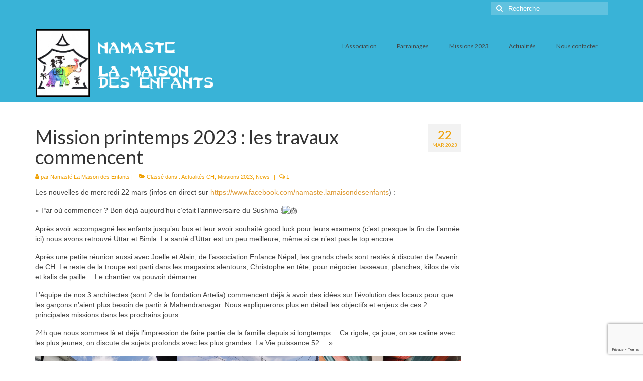

--- FILE ---
content_type: text/html; charset=UTF-8
request_url: http://www.namaste-lamaisondesenfants.org/mission-printemps-2023-les-travaux-commencent/
body_size: 18742
content:
<!DOCTYPE html>
<html class="no-js" lang="fr-FR" itemscope="itemscope" itemtype="https://schema.org/WebPage">
<head>
  <meta charset="UTF-8">
  <meta name="viewport" content="width=device-width, initial-scale=1.0">
  <meta http-equiv="X-UA-Compatible" content="IE=edge">
  <meta name='robots' content='index, follow, max-image-preview:large, max-snippet:-1, max-video-preview:-1' />

	<!-- This site is optimized with the Yoast SEO plugin v23.4 - https://yoast.com/wordpress/plugins/seo/ -->
	<title>Mission printemps 2023 : les travaux commencent - Namasté La Maison des Enfants</title>
	<link rel="canonical" href="http://www.namaste-lamaisondesenfants.org/mission-printemps-2023-les-travaux-commencent/" />
	<meta property="og:locale" content="fr_FR" />
	<meta property="og:type" content="article" />
	<meta property="og:title" content="Mission printemps 2023 : les travaux commencent - Namasté La Maison des Enfants" />
	<meta property="og:description" content="Les nouvelles de mercredi 22 mars (infos en direct sur https://www.facebook.com/namaste.lamaisondesenfants) : « Par où commencer ? Bon déjà aujourd&rsquo;hui c&rsquo;etait l&rsquo;anniversaire du Sushma ! Après avoir accompagné les enfants jusqu&rsquo;au bus et leur avoir souhaité good luck pour leurs examens &hellip; Lire la suite­­" />
	<meta property="og:url" content="http://www.namaste-lamaisondesenfants.org/mission-printemps-2023-les-travaux-commencent/" />
	<meta property="og:site_name" content="Namasté La Maison des Enfants" />
	<meta property="article:published_time" content="2023-03-22T16:25:00+00:00" />
	<meta property="article:modified_time" content="2023-05-08T07:52:15+00:00" />
	<meta property="og:image" content="http://www.namaste-lamaisondesenfants.org/wp-content/uploads/2023/03/337849331_1601994976938801_7147958487075839104_n.jpg" />
	<meta property="og:image:width" content="2048" />
	<meta property="og:image:height" content="1536" />
	<meta property="og:image:type" content="image/jpeg" />
	<meta name="author" content="Namasté La Maison des Enfants" />
	<meta name="twitter:card" content="summary_large_image" />
	<meta name="twitter:label1" content="Écrit par" />
	<meta name="twitter:data1" content="Namasté La Maison des Enfants" />
	<meta name="twitter:label2" content="Durée de lecture estimée" />
	<meta name="twitter:data2" content="6 minutes" />
	<script type="application/ld+json" class="yoast-schema-graph">{"@context":"https://schema.org","@graph":[{"@type":"WebPage","@id":"http://www.namaste-lamaisondesenfants.org/mission-printemps-2023-les-travaux-commencent/","url":"http://www.namaste-lamaisondesenfants.org/mission-printemps-2023-les-travaux-commencent/","name":"Mission printemps 2023 : les travaux commencent - Namasté La Maison des Enfants","isPartOf":{"@id":"http://www.namaste-lamaisondesenfants.org/#website"},"primaryImageOfPage":{"@id":"http://www.namaste-lamaisondesenfants.org/mission-printemps-2023-les-travaux-commencent/#primaryimage"},"image":{"@id":"http://www.namaste-lamaisondesenfants.org/mission-printemps-2023-les-travaux-commencent/#primaryimage"},"thumbnailUrl":"http://www.namaste-lamaisondesenfants.org/wp-content/uploads/2023/03/337849331_1601994976938801_7147958487075839104_n.jpg","datePublished":"2023-03-22T16:25:00+00:00","dateModified":"2023-05-08T07:52:15+00:00","author":{"@id":"http://www.namaste-lamaisondesenfants.org/#/schema/person/9f0f7c41e99de19c2de88710d5ecfa42"},"breadcrumb":{"@id":"http://www.namaste-lamaisondesenfants.org/mission-printemps-2023-les-travaux-commencent/#breadcrumb"},"inLanguage":"fr-FR","potentialAction":[{"@type":"ReadAction","target":["http://www.namaste-lamaisondesenfants.org/mission-printemps-2023-les-travaux-commencent/"]}]},{"@type":"ImageObject","inLanguage":"fr-FR","@id":"http://www.namaste-lamaisondesenfants.org/mission-printemps-2023-les-travaux-commencent/#primaryimage","url":"http://www.namaste-lamaisondesenfants.org/wp-content/uploads/2023/03/337849331_1601994976938801_7147958487075839104_n.jpg","contentUrl":"http://www.namaste-lamaisondesenfants.org/wp-content/uploads/2023/03/337849331_1601994976938801_7147958487075839104_n.jpg","width":2048,"height":1536},{"@type":"BreadcrumbList","@id":"http://www.namaste-lamaisondesenfants.org/mission-printemps-2023-les-travaux-commencent/#breadcrumb","itemListElement":[{"@type":"ListItem","position":1,"name":"Accueil","item":"http://www.namaste-lamaisondesenfants.org/"},{"@type":"ListItem","position":2,"name":"Mission printemps 2023 : les travaux commencent"}]},{"@type":"WebSite","@id":"http://www.namaste-lamaisondesenfants.org/#website","url":"http://www.namaste-lamaisondesenfants.org/","name":"Namasté La Maison des Enfants","description":"Namasté La Maison des Enfants","potentialAction":[{"@type":"SearchAction","target":{"@type":"EntryPoint","urlTemplate":"http://www.namaste-lamaisondesenfants.org/?s={search_term_string}"},"query-input":{"@type":"PropertyValueSpecification","valueRequired":true,"valueName":"search_term_string"}}],"inLanguage":"fr-FR"},{"@type":"Person","@id":"http://www.namaste-lamaisondesenfants.org/#/schema/person/9f0f7c41e99de19c2de88710d5ecfa42","name":"Namasté La Maison des Enfants","image":{"@type":"ImageObject","inLanguage":"fr-FR","@id":"http://www.namaste-lamaisondesenfants.org/#/schema/person/image/","url":"http://1.gravatar.com/avatar/7ff77e9aac569f54a431898813415792?s=96&d=mm&r=g","contentUrl":"http://1.gravatar.com/avatar/7ff77e9aac569f54a431898813415792?s=96&d=mm&r=g","caption":"Namasté La Maison des Enfants"},"url":"http://www.namaste-lamaisondesenfants.org/author/namaste/"}]}</script>
	<!-- / Yoast SEO plugin. -->


<link rel='dns-prefetch' href='//fonts.googleapis.com' />
<link rel="alternate" type="application/rss+xml" title="Namasté La Maison des Enfants &raquo; Flux" href="http://www.namaste-lamaisondesenfants.org/feed/" />
<link rel="alternate" type="application/rss+xml" title="Namasté La Maison des Enfants &raquo; Flux des commentaires" href="http://www.namaste-lamaisondesenfants.org/comments/feed/" />
<link rel="alternate" type="application/rss+xml" title="Namasté La Maison des Enfants &raquo; Mission printemps 2023 : les travaux commencent Flux des commentaires" href="http://www.namaste-lamaisondesenfants.org/mission-printemps-2023-les-travaux-commencent/feed/" />
<script type="text/javascript">
/* <![CDATA[ */
window._wpemojiSettings = {"baseUrl":"https:\/\/s.w.org\/images\/core\/emoji\/15.0.3\/72x72\/","ext":".png","svgUrl":"https:\/\/s.w.org\/images\/core\/emoji\/15.0.3\/svg\/","svgExt":".svg","source":{"concatemoji":"http:\/\/www.namaste-lamaisondesenfants.org\/wp-includes\/js\/wp-emoji-release.min.js?ver=6.6.4"}};
/*! This file is auto-generated */
!function(i,n){var o,s,e;function c(e){try{var t={supportTests:e,timestamp:(new Date).valueOf()};sessionStorage.setItem(o,JSON.stringify(t))}catch(e){}}function p(e,t,n){e.clearRect(0,0,e.canvas.width,e.canvas.height),e.fillText(t,0,0);var t=new Uint32Array(e.getImageData(0,0,e.canvas.width,e.canvas.height).data),r=(e.clearRect(0,0,e.canvas.width,e.canvas.height),e.fillText(n,0,0),new Uint32Array(e.getImageData(0,0,e.canvas.width,e.canvas.height).data));return t.every(function(e,t){return e===r[t]})}function u(e,t,n){switch(t){case"flag":return n(e,"\ud83c\udff3\ufe0f\u200d\u26a7\ufe0f","\ud83c\udff3\ufe0f\u200b\u26a7\ufe0f")?!1:!n(e,"\ud83c\uddfa\ud83c\uddf3","\ud83c\uddfa\u200b\ud83c\uddf3")&&!n(e,"\ud83c\udff4\udb40\udc67\udb40\udc62\udb40\udc65\udb40\udc6e\udb40\udc67\udb40\udc7f","\ud83c\udff4\u200b\udb40\udc67\u200b\udb40\udc62\u200b\udb40\udc65\u200b\udb40\udc6e\u200b\udb40\udc67\u200b\udb40\udc7f");case"emoji":return!n(e,"\ud83d\udc26\u200d\u2b1b","\ud83d\udc26\u200b\u2b1b")}return!1}function f(e,t,n){var r="undefined"!=typeof WorkerGlobalScope&&self instanceof WorkerGlobalScope?new OffscreenCanvas(300,150):i.createElement("canvas"),a=r.getContext("2d",{willReadFrequently:!0}),o=(a.textBaseline="top",a.font="600 32px Arial",{});return e.forEach(function(e){o[e]=t(a,e,n)}),o}function t(e){var t=i.createElement("script");t.src=e,t.defer=!0,i.head.appendChild(t)}"undefined"!=typeof Promise&&(o="wpEmojiSettingsSupports",s=["flag","emoji"],n.supports={everything:!0,everythingExceptFlag:!0},e=new Promise(function(e){i.addEventListener("DOMContentLoaded",e,{once:!0})}),new Promise(function(t){var n=function(){try{var e=JSON.parse(sessionStorage.getItem(o));if("object"==typeof e&&"number"==typeof e.timestamp&&(new Date).valueOf()<e.timestamp+604800&&"object"==typeof e.supportTests)return e.supportTests}catch(e){}return null}();if(!n){if("undefined"!=typeof Worker&&"undefined"!=typeof OffscreenCanvas&&"undefined"!=typeof URL&&URL.createObjectURL&&"undefined"!=typeof Blob)try{var e="postMessage("+f.toString()+"("+[JSON.stringify(s),u.toString(),p.toString()].join(",")+"));",r=new Blob([e],{type:"text/javascript"}),a=new Worker(URL.createObjectURL(r),{name:"wpTestEmojiSupports"});return void(a.onmessage=function(e){c(n=e.data),a.terminate(),t(n)})}catch(e){}c(n=f(s,u,p))}t(n)}).then(function(e){for(var t in e)n.supports[t]=e[t],n.supports.everything=n.supports.everything&&n.supports[t],"flag"!==t&&(n.supports.everythingExceptFlag=n.supports.everythingExceptFlag&&n.supports[t]);n.supports.everythingExceptFlag=n.supports.everythingExceptFlag&&!n.supports.flag,n.DOMReady=!1,n.readyCallback=function(){n.DOMReady=!0}}).then(function(){return e}).then(function(){var e;n.supports.everything||(n.readyCallback(),(e=n.source||{}).concatemoji?t(e.concatemoji):e.wpemoji&&e.twemoji&&(t(e.twemoji),t(e.wpemoji)))}))}((window,document),window._wpemojiSettings);
/* ]]> */
</script>
<style id='wp-emoji-styles-inline-css' type='text/css'>

	img.wp-smiley, img.emoji {
		display: inline !important;
		border: none !important;
		box-shadow: none !important;
		height: 1em !important;
		width: 1em !important;
		margin: 0 0.07em !important;
		vertical-align: -0.1em !important;
		background: none !important;
		padding: 0 !important;
	}
</style>
<link rel='stylesheet' id='wp-block-library-css' href='http://www.namaste-lamaisondesenfants.org/wp-includes/css/dist/block-library/style.min.css?ver=6.6.4' type='text/css' media='all' />
<style id='classic-theme-styles-inline-css' type='text/css'>
/*! This file is auto-generated */
.wp-block-button__link{color:#fff;background-color:#32373c;border-radius:9999px;box-shadow:none;text-decoration:none;padding:calc(.667em + 2px) calc(1.333em + 2px);font-size:1.125em}.wp-block-file__button{background:#32373c;color:#fff;text-decoration:none}
</style>
<style id='global-styles-inline-css' type='text/css'>
:root{--wp--preset--aspect-ratio--square: 1;--wp--preset--aspect-ratio--4-3: 4/3;--wp--preset--aspect-ratio--3-4: 3/4;--wp--preset--aspect-ratio--3-2: 3/2;--wp--preset--aspect-ratio--2-3: 2/3;--wp--preset--aspect-ratio--16-9: 16/9;--wp--preset--aspect-ratio--9-16: 9/16;--wp--preset--color--black: #000;--wp--preset--color--cyan-bluish-gray: #abb8c3;--wp--preset--color--white: #fff;--wp--preset--color--pale-pink: #f78da7;--wp--preset--color--vivid-red: #cf2e2e;--wp--preset--color--luminous-vivid-orange: #ff6900;--wp--preset--color--luminous-vivid-amber: #fcb900;--wp--preset--color--light-green-cyan: #7bdcb5;--wp--preset--color--vivid-green-cyan: #00d084;--wp--preset--color--pale-cyan-blue: #8ed1fc;--wp--preset--color--vivid-cyan-blue: #0693e3;--wp--preset--color--vivid-purple: #9b51e0;--wp--preset--color--virtue-primary: #dd9933;--wp--preset--color--virtue-primary-light: #6c8dab;--wp--preset--color--very-light-gray: #eee;--wp--preset--color--very-dark-gray: #444;--wp--preset--gradient--vivid-cyan-blue-to-vivid-purple: linear-gradient(135deg,rgba(6,147,227,1) 0%,rgb(155,81,224) 100%);--wp--preset--gradient--light-green-cyan-to-vivid-green-cyan: linear-gradient(135deg,rgb(122,220,180) 0%,rgb(0,208,130) 100%);--wp--preset--gradient--luminous-vivid-amber-to-luminous-vivid-orange: linear-gradient(135deg,rgba(252,185,0,1) 0%,rgba(255,105,0,1) 100%);--wp--preset--gradient--luminous-vivid-orange-to-vivid-red: linear-gradient(135deg,rgba(255,105,0,1) 0%,rgb(207,46,46) 100%);--wp--preset--gradient--very-light-gray-to-cyan-bluish-gray: linear-gradient(135deg,rgb(238,238,238) 0%,rgb(169,184,195) 100%);--wp--preset--gradient--cool-to-warm-spectrum: linear-gradient(135deg,rgb(74,234,220) 0%,rgb(151,120,209) 20%,rgb(207,42,186) 40%,rgb(238,44,130) 60%,rgb(251,105,98) 80%,rgb(254,248,76) 100%);--wp--preset--gradient--blush-light-purple: linear-gradient(135deg,rgb(255,206,236) 0%,rgb(152,150,240) 100%);--wp--preset--gradient--blush-bordeaux: linear-gradient(135deg,rgb(254,205,165) 0%,rgb(254,45,45) 50%,rgb(107,0,62) 100%);--wp--preset--gradient--luminous-dusk: linear-gradient(135deg,rgb(255,203,112) 0%,rgb(199,81,192) 50%,rgb(65,88,208) 100%);--wp--preset--gradient--pale-ocean: linear-gradient(135deg,rgb(255,245,203) 0%,rgb(182,227,212) 50%,rgb(51,167,181) 100%);--wp--preset--gradient--electric-grass: linear-gradient(135deg,rgb(202,248,128) 0%,rgb(113,206,126) 100%);--wp--preset--gradient--midnight: linear-gradient(135deg,rgb(2,3,129) 0%,rgb(40,116,252) 100%);--wp--preset--font-size--small: 13px;--wp--preset--font-size--medium: 20px;--wp--preset--font-size--large: 36px;--wp--preset--font-size--x-large: 42px;--wp--preset--spacing--20: 0.44rem;--wp--preset--spacing--30: 0.67rem;--wp--preset--spacing--40: 1rem;--wp--preset--spacing--50: 1.5rem;--wp--preset--spacing--60: 2.25rem;--wp--preset--spacing--70: 3.38rem;--wp--preset--spacing--80: 5.06rem;--wp--preset--shadow--natural: 6px 6px 9px rgba(0, 0, 0, 0.2);--wp--preset--shadow--deep: 12px 12px 50px rgba(0, 0, 0, 0.4);--wp--preset--shadow--sharp: 6px 6px 0px rgba(0, 0, 0, 0.2);--wp--preset--shadow--outlined: 6px 6px 0px -3px rgba(255, 255, 255, 1), 6px 6px rgba(0, 0, 0, 1);--wp--preset--shadow--crisp: 6px 6px 0px rgba(0, 0, 0, 1);}:where(.is-layout-flex){gap: 0.5em;}:where(.is-layout-grid){gap: 0.5em;}body .is-layout-flex{display: flex;}.is-layout-flex{flex-wrap: wrap;align-items: center;}.is-layout-flex > :is(*, div){margin: 0;}body .is-layout-grid{display: grid;}.is-layout-grid > :is(*, div){margin: 0;}:where(.wp-block-columns.is-layout-flex){gap: 2em;}:where(.wp-block-columns.is-layout-grid){gap: 2em;}:where(.wp-block-post-template.is-layout-flex){gap: 1.25em;}:where(.wp-block-post-template.is-layout-grid){gap: 1.25em;}.has-black-color{color: var(--wp--preset--color--black) !important;}.has-cyan-bluish-gray-color{color: var(--wp--preset--color--cyan-bluish-gray) !important;}.has-white-color{color: var(--wp--preset--color--white) !important;}.has-pale-pink-color{color: var(--wp--preset--color--pale-pink) !important;}.has-vivid-red-color{color: var(--wp--preset--color--vivid-red) !important;}.has-luminous-vivid-orange-color{color: var(--wp--preset--color--luminous-vivid-orange) !important;}.has-luminous-vivid-amber-color{color: var(--wp--preset--color--luminous-vivid-amber) !important;}.has-light-green-cyan-color{color: var(--wp--preset--color--light-green-cyan) !important;}.has-vivid-green-cyan-color{color: var(--wp--preset--color--vivid-green-cyan) !important;}.has-pale-cyan-blue-color{color: var(--wp--preset--color--pale-cyan-blue) !important;}.has-vivid-cyan-blue-color{color: var(--wp--preset--color--vivid-cyan-blue) !important;}.has-vivid-purple-color{color: var(--wp--preset--color--vivid-purple) !important;}.has-black-background-color{background-color: var(--wp--preset--color--black) !important;}.has-cyan-bluish-gray-background-color{background-color: var(--wp--preset--color--cyan-bluish-gray) !important;}.has-white-background-color{background-color: var(--wp--preset--color--white) !important;}.has-pale-pink-background-color{background-color: var(--wp--preset--color--pale-pink) !important;}.has-vivid-red-background-color{background-color: var(--wp--preset--color--vivid-red) !important;}.has-luminous-vivid-orange-background-color{background-color: var(--wp--preset--color--luminous-vivid-orange) !important;}.has-luminous-vivid-amber-background-color{background-color: var(--wp--preset--color--luminous-vivid-amber) !important;}.has-light-green-cyan-background-color{background-color: var(--wp--preset--color--light-green-cyan) !important;}.has-vivid-green-cyan-background-color{background-color: var(--wp--preset--color--vivid-green-cyan) !important;}.has-pale-cyan-blue-background-color{background-color: var(--wp--preset--color--pale-cyan-blue) !important;}.has-vivid-cyan-blue-background-color{background-color: var(--wp--preset--color--vivid-cyan-blue) !important;}.has-vivid-purple-background-color{background-color: var(--wp--preset--color--vivid-purple) !important;}.has-black-border-color{border-color: var(--wp--preset--color--black) !important;}.has-cyan-bluish-gray-border-color{border-color: var(--wp--preset--color--cyan-bluish-gray) !important;}.has-white-border-color{border-color: var(--wp--preset--color--white) !important;}.has-pale-pink-border-color{border-color: var(--wp--preset--color--pale-pink) !important;}.has-vivid-red-border-color{border-color: var(--wp--preset--color--vivid-red) !important;}.has-luminous-vivid-orange-border-color{border-color: var(--wp--preset--color--luminous-vivid-orange) !important;}.has-luminous-vivid-amber-border-color{border-color: var(--wp--preset--color--luminous-vivid-amber) !important;}.has-light-green-cyan-border-color{border-color: var(--wp--preset--color--light-green-cyan) !important;}.has-vivid-green-cyan-border-color{border-color: var(--wp--preset--color--vivid-green-cyan) !important;}.has-pale-cyan-blue-border-color{border-color: var(--wp--preset--color--pale-cyan-blue) !important;}.has-vivid-cyan-blue-border-color{border-color: var(--wp--preset--color--vivid-cyan-blue) !important;}.has-vivid-purple-border-color{border-color: var(--wp--preset--color--vivid-purple) !important;}.has-vivid-cyan-blue-to-vivid-purple-gradient-background{background: var(--wp--preset--gradient--vivid-cyan-blue-to-vivid-purple) !important;}.has-light-green-cyan-to-vivid-green-cyan-gradient-background{background: var(--wp--preset--gradient--light-green-cyan-to-vivid-green-cyan) !important;}.has-luminous-vivid-amber-to-luminous-vivid-orange-gradient-background{background: var(--wp--preset--gradient--luminous-vivid-amber-to-luminous-vivid-orange) !important;}.has-luminous-vivid-orange-to-vivid-red-gradient-background{background: var(--wp--preset--gradient--luminous-vivid-orange-to-vivid-red) !important;}.has-very-light-gray-to-cyan-bluish-gray-gradient-background{background: var(--wp--preset--gradient--very-light-gray-to-cyan-bluish-gray) !important;}.has-cool-to-warm-spectrum-gradient-background{background: var(--wp--preset--gradient--cool-to-warm-spectrum) !important;}.has-blush-light-purple-gradient-background{background: var(--wp--preset--gradient--blush-light-purple) !important;}.has-blush-bordeaux-gradient-background{background: var(--wp--preset--gradient--blush-bordeaux) !important;}.has-luminous-dusk-gradient-background{background: var(--wp--preset--gradient--luminous-dusk) !important;}.has-pale-ocean-gradient-background{background: var(--wp--preset--gradient--pale-ocean) !important;}.has-electric-grass-gradient-background{background: var(--wp--preset--gradient--electric-grass) !important;}.has-midnight-gradient-background{background: var(--wp--preset--gradient--midnight) !important;}.has-small-font-size{font-size: var(--wp--preset--font-size--small) !important;}.has-medium-font-size{font-size: var(--wp--preset--font-size--medium) !important;}.has-large-font-size{font-size: var(--wp--preset--font-size--large) !important;}.has-x-large-font-size{font-size: var(--wp--preset--font-size--x-large) !important;}
:where(.wp-block-post-template.is-layout-flex){gap: 1.25em;}:where(.wp-block-post-template.is-layout-grid){gap: 1.25em;}
:where(.wp-block-columns.is-layout-flex){gap: 2em;}:where(.wp-block-columns.is-layout-grid){gap: 2em;}
:root :where(.wp-block-pullquote){font-size: 1.5em;line-height: 1.6;}
</style>
<link rel='stylesheet' id='contact-form-7-css' href='http://www.namaste-lamaisondesenfants.org/wp-content/plugins/contact-form-7/includes/css/styles.css?ver=5.9.8' type='text/css' media='all' />
<link rel='stylesheet' id='ngg_trigger_buttons-css' href='http://www.namaste-lamaisondesenfants.org/wp-content/plugins/nextgen-gallery/static/GalleryDisplay/trigger_buttons.css?ver=3.59.4' type='text/css' media='all' />
<link rel='stylesheet' id='fancybox-0-css' href='http://www.namaste-lamaisondesenfants.org/wp-content/plugins/nextgen-gallery/static/Lightbox/fancybox/jquery.fancybox-1.3.4.css?ver=3.59.4' type='text/css' media='all' />
<link rel='stylesheet' id='fontawesome_v4_shim_style-css' href='http://www.namaste-lamaisondesenfants.org/wp-content/plugins/nextgen-gallery/static/FontAwesome/css/v4-shims.min.css?ver=6.6.4' type='text/css' media='all' />
<link rel='stylesheet' id='fontawesome-css' href='http://www.namaste-lamaisondesenfants.org/wp-content/plugins/nextgen-gallery/static/FontAwesome/css/all.min.css?ver=6.6.4' type='text/css' media='all' />
<link rel='stylesheet' id='nextgen_pagination_style-css' href='http://www.namaste-lamaisondesenfants.org/wp-content/plugins/nextgen-gallery/static/GalleryDisplay/pagination_style.css?ver=3.59.4' type='text/css' media='all' />
<link rel='stylesheet' id='nextgen_basic_thumbnails_style-css' href='http://www.namaste-lamaisondesenfants.org/wp-content/plugins/nextgen-gallery/static/Thumbnails/nextgen_basic_thumbnails.css?ver=3.59.4' type='text/css' media='all' />
<link rel='stylesheet' id='nextgen_widgets_style-css' href='http://www.namaste-lamaisondesenfants.org/wp-content/plugins/nextgen-gallery/static/Widget/display.css?ver=3.59.4' type='text/css' media='all' />
<link rel='stylesheet' id='virtue_theme-css' href='http://www.namaste-lamaisondesenfants.org/wp-content/themes/virtue/assets/css/virtue.css?ver=3.4.10' type='text/css' media='all' />
<link rel='stylesheet' id='virtue_skin-css' href='http://www.namaste-lamaisondesenfants.org/wp-content/themes/virtue/assets/css/skins/default.css?ver=3.4.10' type='text/css' media='all' />
<link rel='stylesheet' id='redux-google-fonts-virtue-css' href='http://fonts.googleapis.com/css?family=Lato%3A300%2C400%2C700&#038;ver=6.6.4' type='text/css' media='all' />
<!--[if lt IE 9]>
<script type="text/javascript" src="http://www.namaste-lamaisondesenfants.org/wp-content/themes/virtue/assets/js/vendor/respond.min.js?ver=6.6.4" id="virtue-respond-js"></script>
<![endif]-->
<script type="text/javascript" src="http://www.namaste-lamaisondesenfants.org/wp-includes/js/jquery/jquery.min.js?ver=3.7.1" id="jquery-core-js"></script>
<script type="text/javascript" src="http://www.namaste-lamaisondesenfants.org/wp-includes/js/jquery/jquery-migrate.min.js?ver=3.4.1" id="jquery-migrate-js"></script>
<script type="text/javascript" id="photocrati_ajax-js-extra">
/* <![CDATA[ */
var photocrati_ajax = {"url":"http:\/\/www.namaste-lamaisondesenfants.org\/index.php?photocrati_ajax=1","rest_url":"http:\/\/www.namaste-lamaisondesenfants.org\/wp-json\/","wp_home_url":"http:\/\/www.namaste-lamaisondesenfants.org","wp_site_url":"http:\/\/www.namaste-lamaisondesenfants.org","wp_root_url":"http:\/\/www.namaste-lamaisondesenfants.org","wp_plugins_url":"http:\/\/www.namaste-lamaisondesenfants.org\/wp-content\/plugins","wp_content_url":"http:\/\/www.namaste-lamaisondesenfants.org\/wp-content","wp_includes_url":"http:\/\/www.namaste-lamaisondesenfants.org\/wp-includes\/","ngg_param_slug":"nggallery"};
/* ]]> */
</script>
<script type="text/javascript" src="http://www.namaste-lamaisondesenfants.org/wp-content/plugins/nextgen-gallery/static/Legacy/ajax.min.js?ver=3.59.4" id="photocrati_ajax-js"></script>
<script type="text/javascript" src="http://www.namaste-lamaisondesenfants.org/wp-content/plugins/nextgen-gallery/static/FontAwesome/js/v4-shims.min.js?ver=5.3.1" id="fontawesome_v4_shim-js"></script>
<script type="text/javascript" defer crossorigin="anonymous" data-auto-replace-svg="false" data-keep-original-source="false" data-search-pseudo-elements src="http://www.namaste-lamaisondesenfants.org/wp-content/plugins/nextgen-gallery/static/FontAwesome/js/all.min.js?ver=5.3.1" id="fontawesome-js"></script>
<script type="text/javascript" src="http://www.namaste-lamaisondesenfants.org/wp-content/plugins/nextgen-gallery/static/Thumbnails/nextgen_basic_thumbnails.js?ver=3.59.4" id="nextgen_basic_thumbnails_script-js"></script>
<link rel="https://api.w.org/" href="http://www.namaste-lamaisondesenfants.org/wp-json/" /><link rel="alternate" title="JSON" type="application/json" href="http://www.namaste-lamaisondesenfants.org/wp-json/wp/v2/posts/6181" /><link rel="EditURI" type="application/rsd+xml" title="RSD" href="http://www.namaste-lamaisondesenfants.org/xmlrpc.php?rsd" />
<meta name="generator" content="WordPress 6.6.4" />
<link rel='shortlink' href='http://www.namaste-lamaisondesenfants.org/?p=6181' />
<link rel="alternate" title="oEmbed (JSON)" type="application/json+oembed" href="http://www.namaste-lamaisondesenfants.org/wp-json/oembed/1.0/embed?url=http%3A%2F%2Fwww.namaste-lamaisondesenfants.org%2Fmission-printemps-2023-les-travaux-commencent%2F" />
<link rel="alternate" title="oEmbed (XML)" type="text/xml+oembed" href="http://www.namaste-lamaisondesenfants.org/wp-json/oembed/1.0/embed?url=http%3A%2F%2Fwww.namaste-lamaisondesenfants.org%2Fmission-printemps-2023-les-travaux-commencent%2F&#038;format=xml" />
<style type="text/css">#logo {padding-top:25px;}#logo {padding-bottom:10px;}#logo {margin-left:0px;}#logo {margin-right:0px;}#nav-main {margin-top:40px;}#nav-main {margin-bottom:10px;}.headerfont, .tp-caption {font-family:Lato;}.topbarmenu ul li {font-family:Lato;}.home-message:hover {background-color:#dd9933; background-color: rgba(221, 153, 51, 0.6);}
  nav.woocommerce-pagination ul li a:hover, .wp-pagenavi a:hover, .panel-heading .accordion-toggle, .variations .kad_radio_variations label:hover, .variations .kad_radio_variations label.selectedValue {border-color: #dd9933;}
  a, #nav-main ul.sf-menu ul li a:hover, .product_price ins .amount, .price ins .amount, .color_primary, .primary-color, #logo a.brand, #nav-main ul.sf-menu a:hover,
  .woocommerce-message:before, .woocommerce-info:before, #nav-second ul.sf-menu a:hover, .footerclass a:hover, .posttags a:hover, .subhead a:hover, .nav-trigger-case:hover .kad-menu-name, 
  .nav-trigger-case:hover .kad-navbtn, #kadbreadcrumbs a:hover, #wp-calendar a, .star-rating, .has-virtue-primary-color {color: #dd9933;}
.widget_price_filter .ui-slider .ui-slider-handle, .product_item .kad_add_to_cart:hover, .product_item:hover a.button:hover, .product_item:hover .kad_add_to_cart:hover, .kad-btn-primary, html .woocommerce-page .widget_layered_nav ul.yith-wcan-label li a:hover, html .woocommerce-page .widget_layered_nav ul.yith-wcan-label li.chosen a,
.product-category.grid_item a:hover h5, .woocommerce-message .button, .widget_layered_nav_filters ul li a, .widget_layered_nav ul li.chosen a, .wpcf7 input.wpcf7-submit, .yith-wcan .yith-wcan-reset-navigation,
#containerfooter .menu li a:hover, .bg_primary, .portfolionav a:hover, .home-iconmenu a:hover, p.demo_store, .topclass, #commentform .form-submit #submit, .kad-hover-bg-primary:hover, .widget_shopping_cart_content .checkout,
.login .form-row .button, .variations .kad_radio_variations label.selectedValue, #payment #place_order, .wpcf7 input.wpcf7-back, .shop_table .actions input[type=submit].checkout-button, .cart_totals .checkout-button, input[type="submit"].button, .order-actions .button, .has-virtue-primary-background-color {background: #dd9933;}.color_gray, .subhead, .subhead a, .posttags, .posttags a, .product_meta a {color:#ef9f00;}input[type=number]::-webkit-inner-spin-button, input[type=number]::-webkit-outer-spin-button { -webkit-appearance: none; margin: 0; } input[type=number] {-moz-appearance: textfield;}.quantity input::-webkit-outer-spin-button,.quantity input::-webkit-inner-spin-button {display: none;}.contentclass, .nav-tabs>.active>a, .nav-tabs>.active>a:hover, .nav-tabs>.active>a:focus {background:#ffffff    ;}.topclass {background:#39b3d7    ;}.headerclass {background:#39b3d7    ;}.navclass {background:#1e232d    ;}.product_item .product_details h5 {text-transform: none;}.product_item .product_details h5 {min-height:40px;}[class*="wp-image"] {-webkit-box-shadow: none;-moz-box-shadow: none;box-shadow: none;border:none;}[class*="wp-image"]:hover {-webkit-box-shadow: none;-moz-box-shadow: none;box-shadow: none;border:none;}.light-dropshaddow {-webkit-box-shadow: none;-moz-box-shadow: none;box-shadow: none;}@media (max-width: 767px) {.kad-desktop-slider {display:none;}}.entry-content p { margin-bottom:16px;}</style><style type="text/css">.recentcomments a{display:inline !important;padding:0 !important;margin:0 !important;}</style><style type="text/css" title="dynamic-css" class="options-output">header #logo a.brand,.logofont{font-family:Lato;line-height:40px;font-weight:300;font-style:normal;font-size:32px;}.kad_tagline{font-family:Lato;line-height:20px;font-weight:400;font-style:normal;color:#444444;font-size:14px;}.product_item .product_details h5{font-family:Lato;line-height:20px;font-weight:700;font-style:normal;font-size:16px;}h1{font-family:Lato;line-height:40px;font-weight:400;font-style:normal;font-size:38px;}h2{font-family:Lato;line-height:40px;font-weight:normal;font-style:normal;font-size:32px;}h3{font-family:Lato;line-height:40px;font-weight:400;font-style:normal;font-size:28px;}h4{font-family:Lato;line-height:40px;font-weight:400;font-style:normal;font-size:24px;}h5{font-family:Lato;line-height:24px;font-weight:700;font-style:normal;font-size:18px;}body{font-family:Verdana, Geneva, sans-serif;line-height:20px;font-weight:400;font-style:normal;font-size:14px;}#nav-main ul.sf-menu a{font-family:Lato;line-height:18px;font-weight:normal;font-style:400;font-size:12px;}#nav-second ul.sf-menu a{font-family:Lato;line-height:22px;font-weight:normal;font-style:400;font-size:18px;}.kad-nav-inner .kad-mnav, .kad-mobile-nav .kad-nav-inner li a,.nav-trigger-case{font-family:Lato;line-height:20px;font-weight:normal;font-style:400;font-size:16px;}</style></head>
<body class="post-template-default single single-post postid-6181 single-format-standard wp-embed-responsive wide mission-printemps-2023-les-travaux-commencent">
	<div id="kt-skip-link"><a href="#content">Skip to Main Content</a></div>
	<div id="wrapper" class="container">
	<header class="banner headerclass" itemscope itemtype="https://schema.org/WPHeader">
	<div id="topbar" class="topclass">
	<div class="container">
		<div class="row">
			<div class="col-md-6 col-sm-6 kad-topbar-left">
				<div class="topbarmenu clearfix">
								</div>
			</div><!-- close col-md-6 --> 
			<div class="col-md-6 col-sm-6 kad-topbar-right">
				<div id="topbar-search" class="topbar-widget">
					<form role="search" method="get" class="form-search" action="http://www.namaste-lamaisondesenfants.org/">
	<label>
		<span class="screen-reader-text">Rechercher :</span>
		<input type="text" value="" name="s" class="search-query" placeholder="Recherche">
	</label>
	<button type="submit" class="search-icon"><i class="icon-search"></i></button>
</form>				</div>
			</div> <!-- close col-md-6-->
		</div> <!-- Close Row -->
	</div> <!-- Close Container -->
</div>	<div class="container">
		<div class="row">
			<div class="col-md-4 clearfix kad-header-left">
				<div id="logo" class="logocase">
					<a class="brand logofont" href="http://www.namaste-lamaisondesenfants.org/">
													<div id="thelogo">
								<img src="http://www.namaste-lamaisondesenfants.org/wp-content/uploads/2016/09/log_site.png" alt="Namasté La Maison des Enfants" width="400" height="150" class="kad-standard-logo" />
															</div>
												</a>
									</div> <!-- Close #logo -->
			</div><!-- close logo span -->
							<div class="col-md-8 kad-header-right">
					<nav id="nav-main" class="clearfix" itemscope itemtype="https://schema.org/SiteNavigationElement">
						<ul id="menu-main" class="sf-menu"><li  class=" sf-dropdown menu-item-13"><a href="#"><span>L&rsquo;Association</span></a>
<ul class="sub-menu sf-dropdown-menu dropdown">
	<li  class=" menu-item-29"><a href="http://www.namaste-lamaisondesenfants.org/presentation/"><span>Présentation</span></a></li>
	<li  class=" menu-item-4750"><a href="http://www.namaste-lamaisondesenfants.org/lethique/"><span>l&rsquo;Ethique</span></a></li>
	<li  class=" menu-item-4755"><a href="http://www.namaste-lamaisondesenfants.org/historique/"><span>Historique</span></a></li>
	<li  class=" menu-item-22"><a href="http://www.namaste-lamaisondesenfants.org/le-nepal/"><span>Le Népal</span></a></li>
	<li  class=" menu-item-4781"><a href="http://www.namaste-lamaisondesenfants.org/documents/"><span>Documents</span></a></li>
</ul>
</li>
<li  class=" menu-item-211"><a href="http://www.namaste-lamaisondesenfants.org/parrainage/"><span>Parrainages</span></a></li>
<li  class=" current-post-ancestor current-menu-parent current-post-parent menu-item-6193"><a href="http://www.namaste-lamaisondesenfants.org/category/missions/missions-2023/"><span>Missions 2023</span></a></li>
<li  class=" current-post-ancestor current-menu-parent current-post-parent menu-item-377"><a href="http://www.namaste-lamaisondesenfants.org/category/news/"><span>Actualités</span></a></li>
<li  class=" menu-item-17"><a href="http://www.namaste-lamaisondesenfants.org/nous-contacter/"><span>Nous contacter</span></a></li>
</ul>					</nav> 
				</div> <!-- Close menuclass-->
			       
		</div> <!-- Close Row -->
					<div id="mobile-nav-trigger" class="nav-trigger">
				<button class="nav-trigger-case mobileclass collapsed" data-toggle="collapse" data-target=".kad-nav-collapse">
					<span class="kad-navbtn"><i class="icon-reorder"></i></span>
					<span class="kad-menu-name">Menu</span>
				</button>
			</div>
			<div id="kad-mobile-nav" class="kad-mobile-nav">
				<div class="kad-nav-inner mobileclass">
					<div class="kad-nav-collapse">
					<ul id="menu-main-1" class="kad-mnav"><li  class=" sf-dropdown menu-item-13"><a href="#"><span>L&rsquo;Association</span></a>
<ul class="sub-menu sf-dropdown-menu dropdown">
	<li  class=" menu-item-29"><a href="http://www.namaste-lamaisondesenfants.org/presentation/"><span>Présentation</span></a></li>
	<li  class=" menu-item-4750"><a href="http://www.namaste-lamaisondesenfants.org/lethique/"><span>l&rsquo;Ethique</span></a></li>
	<li  class=" menu-item-4755"><a href="http://www.namaste-lamaisondesenfants.org/historique/"><span>Historique</span></a></li>
	<li  class=" menu-item-22"><a href="http://www.namaste-lamaisondesenfants.org/le-nepal/"><span>Le Népal</span></a></li>
	<li  class=" menu-item-4781"><a href="http://www.namaste-lamaisondesenfants.org/documents/"><span>Documents</span></a></li>
</ul>
</li>
<li  class=" menu-item-211"><a href="http://www.namaste-lamaisondesenfants.org/parrainage/"><span>Parrainages</span></a></li>
<li  class=" current-post-ancestor current-menu-parent current-post-parent menu-item-6193"><a href="http://www.namaste-lamaisondesenfants.org/category/missions/missions-2023/"><span>Missions 2023</span></a></li>
<li  class=" current-post-ancestor current-menu-parent current-post-parent menu-item-377"><a href="http://www.namaste-lamaisondesenfants.org/category/news/"><span>Actualités</span></a></li>
<li  class=" menu-item-17"><a href="http://www.namaste-lamaisondesenfants.org/nous-contacter/"><span>Nous contacter</span></a></li>
</ul>					</div>
				</div>
			</div>
		 
	</div> <!-- Close Container -->
	</header>
	<div class="wrap contentclass" role="document">

	<div id="content" class="container">
	<div class="row single-article" itemscope itemtype="https://schema.org/BlogPosting">
		<div class="main col-lg-9 col-md-8" role="main">
					<article class="post-6181 post type-post status-publish format-standard has-post-thumbnail hentry category-actualites-ch category-missions-2023 category-news">
			<div class="meta_post_image" itemprop="image" itemscope itemtype="https://schema.org/ImageObject"><meta itemprop="url" content="http://www.namaste-lamaisondesenfants.org/wp-content/uploads/2023/03/337849331_1601994976938801_7147958487075839104_n.jpg"><meta itemprop="width" content="2048"><meta itemprop="height" content="1536"></div><div class="postmeta updated color_gray">
	<div class="postdate bg-lightgray headerfont">
		<meta itemprop="datePublished" content="2023-05-08T09:52:15+02:00">
		<span class="postday">22</span>
		Mar 2023	</div>
</div>				<header>

				<h1 class="entry-title" itemprop="name headline">Mission printemps 2023 : les travaux commencent</h1><div class="subhead">
    <span class="postauthortop author vcard">
    <i class="icon-user"></i> par  <span itemprop="author"><a href="http://www.namaste-lamaisondesenfants.org/author/namaste/" class="fn" rel="author">Namasté La Maison des Enfants</a></span> |</span>
      
    <span class="postedintop"><i class="icon-folder-open"></i> Classé dans : <a href="http://www.namaste-lamaisondesenfants.org/category/actualites-ch/" rel="category tag">Actualités CH</a>, <a href="http://www.namaste-lamaisondesenfants.org/category/missions/missions-2023/" rel="category tag">Missions 2023</a>, <a href="http://www.namaste-lamaisondesenfants.org/category/news/" rel="category tag">News</a></span>     <span class="kad-hidepostedin">|</span>
    <span class="postcommentscount">
    <i class="icon-comments-alt"></i> 1    </span>
</div>				
				</header>

				<div class="entry-content" itemprop="articleBody">
					
<p>Les nouvelles de mercredi 22 mars (infos en direct sur <a href="https://www.facebook.com/namaste.lamaisondesenfants">https://www.facebook.com/namaste.lamaisondesenfants</a>) :</p>



<p>« Par où commencer ? Bon déjà aujourd&rsquo;hui c&rsquo;etait l&rsquo;anniversaire du Sushma !<img decoding="async" height="16" width="16" src="https://static.xx.fbcdn.net/images/emoji.php/v9/ta4/2/16/1f382.png" alt="&#x1f382;"></p>



<p>Après avoir accompagné les enfants jusqu&rsquo;au bus et leur avoir souhaité good luck pour leurs examens (c&rsquo;est presque la fin de l&rsquo;année ici) nous avons retrouvé Uttar et Bimla. La santé d&rsquo;Uttar est un peu meilleure, même si ce n&rsquo;est pas le top encore.</p>



<p>Après une petite réunion aussi avec Joelle et Alain, de l&rsquo;association Enfance Népal, les grands chefs sont restés à discuter de l&rsquo;avenir de CH. Le reste de la troupe est parti dans les magasins alentours, Christophe en tête, pour négocier tasseaux, planches, kilos de vis et kalis de paille&#8230; Le chantier va pouvoir démarrer.</p>



<p>L&rsquo;équipe de nos 3 architectes (sont 2 de la fondation Artelia) commencent déjà à avoir des idées sur l&rsquo;évolution des locaux pour que les garçons n&rsquo;aient plus besoin de partir à Mahendranagar. Nous expliquerons plus en détail les objectifs et enjeux de ces 2 principales missions dans les prochains jours.</p>



<p>24h que nous sommes là et déjà l&rsquo;impression de faire partie de la famille depuis si longtemps&#8230; Ca rigole, ça joue, on se caline avec les plus jeunes, on discute de sujets profonds avec les plus grandes. La Vie puissance 52&#8230; »</p>



<figure class="wp-block-gallery has-nested-images columns-default is-cropped wp-block-gallery-1 is-layout-flex wp-block-gallery-is-layout-flex">
<figure class="wp-block-image size-large"><a href="http://www.namaste-lamaisondesenfants.org/wp-content/uploads/2023/03/337505087_164807986049749_8373884435805925042_n.jpg"><img fetchpriority="high" decoding="async" width="1024" height="768" data-id="6177" src="http://www.namaste-lamaisondesenfants.org/wp-content/uploads/2023/03/337505087_164807986049749_8373884435805925042_n-1024x768.jpg" alt="" class="wp-image-6177" srcset="http://www.namaste-lamaisondesenfants.org/wp-content/uploads/2023/03/337505087_164807986049749_8373884435805925042_n-1024x768.jpg 1024w, http://www.namaste-lamaisondesenfants.org/wp-content/uploads/2023/03/337505087_164807986049749_8373884435805925042_n-300x225.jpg 300w, http://www.namaste-lamaisondesenfants.org/wp-content/uploads/2023/03/337505087_164807986049749_8373884435805925042_n-768x576.jpg 768w, http://www.namaste-lamaisondesenfants.org/wp-content/uploads/2023/03/337505087_164807986049749_8373884435805925042_n-1536x1152.jpg 1536w, http://www.namaste-lamaisondesenfants.org/wp-content/uploads/2023/03/337505087_164807986049749_8373884435805925042_n.jpg 2048w" sizes="(max-width: 1024px) 100vw, 1024px" /></a></figure>



<figure class="wp-block-image size-large"><a href="http://www.namaste-lamaisondesenfants.org/wp-content/uploads/2023/03/337230228_614495263408045_1113847705648711811_n.jpg"><img decoding="async" width="1024" height="768" data-id="6176" src="http://www.namaste-lamaisondesenfants.org/wp-content/uploads/2023/03/337230228_614495263408045_1113847705648711811_n-1024x768.jpg" alt="" class="wp-image-6176" srcset="http://www.namaste-lamaisondesenfants.org/wp-content/uploads/2023/03/337230228_614495263408045_1113847705648711811_n-1024x768.jpg 1024w, http://www.namaste-lamaisondesenfants.org/wp-content/uploads/2023/03/337230228_614495263408045_1113847705648711811_n-300x225.jpg 300w, http://www.namaste-lamaisondesenfants.org/wp-content/uploads/2023/03/337230228_614495263408045_1113847705648711811_n-768x576.jpg 768w, http://www.namaste-lamaisondesenfants.org/wp-content/uploads/2023/03/337230228_614495263408045_1113847705648711811_n-1536x1152.jpg 1536w, http://www.namaste-lamaisondesenfants.org/wp-content/uploads/2023/03/337230228_614495263408045_1113847705648711811_n.jpg 2048w" sizes="(max-width: 1024px) 100vw, 1024px" /></a></figure>



<figure class="wp-block-image size-large"><a href="http://www.namaste-lamaisondesenfants.org/wp-content/uploads/2023/03/337376687_5307162116053140_6057227581960522030_n.jpg"><img loading="lazy" decoding="async" width="1024" height="768" data-id="6173" src="http://www.namaste-lamaisondesenfants.org/wp-content/uploads/2023/03/337376687_5307162116053140_6057227581960522030_n-1024x768.jpg" alt="" class="wp-image-6173" srcset="http://www.namaste-lamaisondesenfants.org/wp-content/uploads/2023/03/337376687_5307162116053140_6057227581960522030_n-1024x768.jpg 1024w, http://www.namaste-lamaisondesenfants.org/wp-content/uploads/2023/03/337376687_5307162116053140_6057227581960522030_n-300x225.jpg 300w, http://www.namaste-lamaisondesenfants.org/wp-content/uploads/2023/03/337376687_5307162116053140_6057227581960522030_n-768x576.jpg 768w, http://www.namaste-lamaisondesenfants.org/wp-content/uploads/2023/03/337376687_5307162116053140_6057227581960522030_n-1536x1152.jpg 1536w, http://www.namaste-lamaisondesenfants.org/wp-content/uploads/2023/03/337376687_5307162116053140_6057227581960522030_n.jpg 2048w" sizes="(max-width: 1024px) 100vw, 1024px" /></a></figure>



<figure class="wp-block-image size-large"><a href="http://www.namaste-lamaisondesenfants.org/wp-content/uploads/2023/03/337531580_1342624156470077_7714195899100530018_n.jpg"><img loading="lazy" decoding="async" width="1024" height="768" data-id="6174" src="http://www.namaste-lamaisondesenfants.org/wp-content/uploads/2023/03/337531580_1342624156470077_7714195899100530018_n-1024x768.jpg" alt="" class="wp-image-6174" srcset="http://www.namaste-lamaisondesenfants.org/wp-content/uploads/2023/03/337531580_1342624156470077_7714195899100530018_n-1024x768.jpg 1024w, http://www.namaste-lamaisondesenfants.org/wp-content/uploads/2023/03/337531580_1342624156470077_7714195899100530018_n-300x225.jpg 300w, http://www.namaste-lamaisondesenfants.org/wp-content/uploads/2023/03/337531580_1342624156470077_7714195899100530018_n-768x576.jpg 768w, http://www.namaste-lamaisondesenfants.org/wp-content/uploads/2023/03/337531580_1342624156470077_7714195899100530018_n-1536x1152.jpg 1536w, http://www.namaste-lamaisondesenfants.org/wp-content/uploads/2023/03/337531580_1342624156470077_7714195899100530018_n.jpg 2048w" sizes="(max-width: 1024px) 100vw, 1024px" /></a></figure>



<figure class="wp-block-image size-large"><a href="http://www.namaste-lamaisondesenfants.org/wp-content/uploads/2023/03/337239915_880264856604649_2285589965266513164_n.jpg"><img loading="lazy" decoding="async" width="1024" height="768" data-id="6175" src="http://www.namaste-lamaisondesenfants.org/wp-content/uploads/2023/03/337239915_880264856604649_2285589965266513164_n-1024x768.jpg" alt="" class="wp-image-6175" srcset="http://www.namaste-lamaisondesenfants.org/wp-content/uploads/2023/03/337239915_880264856604649_2285589965266513164_n-1024x768.jpg 1024w, http://www.namaste-lamaisondesenfants.org/wp-content/uploads/2023/03/337239915_880264856604649_2285589965266513164_n-300x225.jpg 300w, http://www.namaste-lamaisondesenfants.org/wp-content/uploads/2023/03/337239915_880264856604649_2285589965266513164_n-768x576.jpg 768w, http://www.namaste-lamaisondesenfants.org/wp-content/uploads/2023/03/337239915_880264856604649_2285589965266513164_n-1536x1152.jpg 1536w, http://www.namaste-lamaisondesenfants.org/wp-content/uploads/2023/03/337239915_880264856604649_2285589965266513164_n.jpg 2048w" sizes="(max-width: 1024px) 100vw, 1024px" /></a></figure>



<figure class="wp-block-image size-large"><a href="http://www.namaste-lamaisondesenfants.org/wp-content/uploads/2023/03/337293962_1408250256655537_5444068396513108436_n.jpg"><img loading="lazy" decoding="async" width="1024" height="768" data-id="6172" src="http://www.namaste-lamaisondesenfants.org/wp-content/uploads/2023/03/337293962_1408250256655537_5444068396513108436_n-1024x768.jpg" alt="" class="wp-image-6172" srcset="http://www.namaste-lamaisondesenfants.org/wp-content/uploads/2023/03/337293962_1408250256655537_5444068396513108436_n-1024x768.jpg 1024w, http://www.namaste-lamaisondesenfants.org/wp-content/uploads/2023/03/337293962_1408250256655537_5444068396513108436_n-300x225.jpg 300w, http://www.namaste-lamaisondesenfants.org/wp-content/uploads/2023/03/337293962_1408250256655537_5444068396513108436_n-768x576.jpg 768w, http://www.namaste-lamaisondesenfants.org/wp-content/uploads/2023/03/337293962_1408250256655537_5444068396513108436_n-1536x1152.jpg 1536w, http://www.namaste-lamaisondesenfants.org/wp-content/uploads/2023/03/337293962_1408250256655537_5444068396513108436_n.jpg 2048w" sizes="(max-width: 1024px) 100vw, 1024px" /></a></figure>



<figure class="wp-block-image size-large"><a href="http://www.namaste-lamaisondesenfants.org/wp-content/uploads/2023/03/337229270_607302900877940_6842513835882971786_n.jpg"><img loading="lazy" decoding="async" width="1024" height="768" data-id="6171" src="http://www.namaste-lamaisondesenfants.org/wp-content/uploads/2023/03/337229270_607302900877940_6842513835882971786_n-1024x768.jpg" alt="" class="wp-image-6171" srcset="http://www.namaste-lamaisondesenfants.org/wp-content/uploads/2023/03/337229270_607302900877940_6842513835882971786_n-1024x768.jpg 1024w, http://www.namaste-lamaisondesenfants.org/wp-content/uploads/2023/03/337229270_607302900877940_6842513835882971786_n-300x225.jpg 300w, http://www.namaste-lamaisondesenfants.org/wp-content/uploads/2023/03/337229270_607302900877940_6842513835882971786_n-768x576.jpg 768w, http://www.namaste-lamaisondesenfants.org/wp-content/uploads/2023/03/337229270_607302900877940_6842513835882971786_n-1536x1152.jpg 1536w, http://www.namaste-lamaisondesenfants.org/wp-content/uploads/2023/03/337229270_607302900877940_6842513835882971786_n.jpg 2048w" sizes="(max-width: 1024px) 100vw, 1024px" /></a></figure>



<figure class="wp-block-image size-large"><a href="http://www.namaste-lamaisondesenfants.org/wp-content/uploads/2023/03/337871088_1450136769125786_1446575787141937850_n.jpg"><img loading="lazy" decoding="async" width="1024" height="768" data-id="6170" src="http://www.namaste-lamaisondesenfants.org/wp-content/uploads/2023/03/337871088_1450136769125786_1446575787141937850_n-1024x768.jpg" alt="" class="wp-image-6170" srcset="http://www.namaste-lamaisondesenfants.org/wp-content/uploads/2023/03/337871088_1450136769125786_1446575787141937850_n-1024x768.jpg 1024w, http://www.namaste-lamaisondesenfants.org/wp-content/uploads/2023/03/337871088_1450136769125786_1446575787141937850_n-300x225.jpg 300w, http://www.namaste-lamaisondesenfants.org/wp-content/uploads/2023/03/337871088_1450136769125786_1446575787141937850_n-768x576.jpg 768w, http://www.namaste-lamaisondesenfants.org/wp-content/uploads/2023/03/337871088_1450136769125786_1446575787141937850_n-1536x1152.jpg 1536w, http://www.namaste-lamaisondesenfants.org/wp-content/uploads/2023/03/337871088_1450136769125786_1446575787141937850_n.jpg 2048w" sizes="(max-width: 1024px) 100vw, 1024px" /></a></figure>



<figure class="wp-block-image size-large"><a href="http://www.namaste-lamaisondesenfants.org/wp-content/uploads/2023/03/338023055_941917053913266_5201443002902486604_n.jpg"><img loading="lazy" decoding="async" width="768" height="1024" data-id="6167" src="http://www.namaste-lamaisondesenfants.org/wp-content/uploads/2023/03/338023055_941917053913266_5201443002902486604_n-768x1024.jpg" alt="" class="wp-image-6167" srcset="http://www.namaste-lamaisondesenfants.org/wp-content/uploads/2023/03/338023055_941917053913266_5201443002902486604_n-768x1024.jpg 768w, http://www.namaste-lamaisondesenfants.org/wp-content/uploads/2023/03/338023055_941917053913266_5201443002902486604_n-225x300.jpg 225w, http://www.namaste-lamaisondesenfants.org/wp-content/uploads/2023/03/338023055_941917053913266_5201443002902486604_n-1152x1536.jpg 1152w, http://www.namaste-lamaisondesenfants.org/wp-content/uploads/2023/03/338023055_941917053913266_5201443002902486604_n.jpg 1536w" sizes="(max-width: 768px) 100vw, 768px" /></a></figure>



<figure class="wp-block-image size-large"><a href="http://www.namaste-lamaisondesenfants.org/wp-content/uploads/2023/03/337552656_750273500055849_783377129063868265_n.jpg"><img loading="lazy" decoding="async" width="1024" height="768" data-id="6169" src="http://www.namaste-lamaisondesenfants.org/wp-content/uploads/2023/03/337552656_750273500055849_783377129063868265_n-1024x768.jpg" alt="" class="wp-image-6169" srcset="http://www.namaste-lamaisondesenfants.org/wp-content/uploads/2023/03/337552656_750273500055849_783377129063868265_n-1024x768.jpg 1024w, http://www.namaste-lamaisondesenfants.org/wp-content/uploads/2023/03/337552656_750273500055849_783377129063868265_n-300x225.jpg 300w, http://www.namaste-lamaisondesenfants.org/wp-content/uploads/2023/03/337552656_750273500055849_783377129063868265_n-768x576.jpg 768w, http://www.namaste-lamaisondesenfants.org/wp-content/uploads/2023/03/337552656_750273500055849_783377129063868265_n-1536x1152.jpg 1536w, http://www.namaste-lamaisondesenfants.org/wp-content/uploads/2023/03/337552656_750273500055849_783377129063868265_n.jpg 2048w" sizes="(max-width: 1024px) 100vw, 1024px" /></a></figure>



<figure class="wp-block-image size-large"><a href="http://www.namaste-lamaisondesenfants.org/wp-content/uploads/2023/03/337510558_211954954762905_8700411855791843842_n.jpg"><img loading="lazy" decoding="async" width="1024" height="768" data-id="6168" src="http://www.namaste-lamaisondesenfants.org/wp-content/uploads/2023/03/337510558_211954954762905_8700411855791843842_n-1024x768.jpg" alt="" class="wp-image-6168" srcset="http://www.namaste-lamaisondesenfants.org/wp-content/uploads/2023/03/337510558_211954954762905_8700411855791843842_n-1024x768.jpg 1024w, http://www.namaste-lamaisondesenfants.org/wp-content/uploads/2023/03/337510558_211954954762905_8700411855791843842_n-300x225.jpg 300w, http://www.namaste-lamaisondesenfants.org/wp-content/uploads/2023/03/337510558_211954954762905_8700411855791843842_n-768x576.jpg 768w, http://www.namaste-lamaisondesenfants.org/wp-content/uploads/2023/03/337510558_211954954762905_8700411855791843842_n-1536x1152.jpg 1536w, http://www.namaste-lamaisondesenfants.org/wp-content/uploads/2023/03/337510558_211954954762905_8700411855791843842_n.jpg 2048w" sizes="(max-width: 1024px) 100vw, 1024px" /></a></figure>



<figure class="wp-block-image size-large"><a href="http://www.namaste-lamaisondesenfants.org/wp-content/uploads/2023/03/337743720_1154354711919773_1496415090774702636_n.jpg"><img loading="lazy" decoding="async" width="1024" height="768" data-id="6166" src="http://www.namaste-lamaisondesenfants.org/wp-content/uploads/2023/03/337743720_1154354711919773_1496415090774702636_n-1024x768.jpg" alt="" class="wp-image-6166" srcset="http://www.namaste-lamaisondesenfants.org/wp-content/uploads/2023/03/337743720_1154354711919773_1496415090774702636_n-1024x768.jpg 1024w, http://www.namaste-lamaisondesenfants.org/wp-content/uploads/2023/03/337743720_1154354711919773_1496415090774702636_n-300x225.jpg 300w, http://www.namaste-lamaisondesenfants.org/wp-content/uploads/2023/03/337743720_1154354711919773_1496415090774702636_n-768x576.jpg 768w, http://www.namaste-lamaisondesenfants.org/wp-content/uploads/2023/03/337743720_1154354711919773_1496415090774702636_n-1536x1152.jpg 1536w, http://www.namaste-lamaisondesenfants.org/wp-content/uploads/2023/03/337743720_1154354711919773_1496415090774702636_n.jpg 2048w" sizes="(max-width: 1024px) 100vw, 1024px" /></a></figure>



<figure class="wp-block-image size-large"><a href="http://www.namaste-lamaisondesenfants.org/wp-content/uploads/2023/03/337849331_1601994976938801_7147958487075839104_n.jpg"><img loading="lazy" decoding="async" width="1024" height="768" data-id="6165" src="http://www.namaste-lamaisondesenfants.org/wp-content/uploads/2023/03/337849331_1601994976938801_7147958487075839104_n-1024x768.jpg" alt="" class="wp-image-6165" srcset="http://www.namaste-lamaisondesenfants.org/wp-content/uploads/2023/03/337849331_1601994976938801_7147958487075839104_n-1024x768.jpg 1024w, http://www.namaste-lamaisondesenfants.org/wp-content/uploads/2023/03/337849331_1601994976938801_7147958487075839104_n-300x225.jpg 300w, http://www.namaste-lamaisondesenfants.org/wp-content/uploads/2023/03/337849331_1601994976938801_7147958487075839104_n-768x576.jpg 768w, http://www.namaste-lamaisondesenfants.org/wp-content/uploads/2023/03/337849331_1601994976938801_7147958487075839104_n-1536x1152.jpg 1536w, http://www.namaste-lamaisondesenfants.org/wp-content/uploads/2023/03/337849331_1601994976938801_7147958487075839104_n-1066x800.jpg 1066w, http://www.namaste-lamaisondesenfants.org/wp-content/uploads/2023/03/337849331_1601994976938801_7147958487075839104_n-533x400.jpg 533w, http://www.namaste-lamaisondesenfants.org/wp-content/uploads/2023/03/337849331_1601994976938801_7147958487075839104_n.jpg 2048w" sizes="(max-width: 1024px) 100vw, 1024px" /></a></figure>



<figure class="wp-block-image size-large"><a href="http://www.namaste-lamaisondesenfants.org/wp-content/uploads/2023/03/337863195_750913696603311_3781216532964493852_n.jpg"><img loading="lazy" decoding="async" width="1024" height="768" data-id="6164" src="http://www.namaste-lamaisondesenfants.org/wp-content/uploads/2023/03/337863195_750913696603311_3781216532964493852_n-1024x768.jpg" alt="" class="wp-image-6164" srcset="http://www.namaste-lamaisondesenfants.org/wp-content/uploads/2023/03/337863195_750913696603311_3781216532964493852_n-1024x768.jpg 1024w, http://www.namaste-lamaisondesenfants.org/wp-content/uploads/2023/03/337863195_750913696603311_3781216532964493852_n-300x225.jpg 300w, http://www.namaste-lamaisondesenfants.org/wp-content/uploads/2023/03/337863195_750913696603311_3781216532964493852_n-768x576.jpg 768w, http://www.namaste-lamaisondesenfants.org/wp-content/uploads/2023/03/337863195_750913696603311_3781216532964493852_n-1536x1152.jpg 1536w, http://www.namaste-lamaisondesenfants.org/wp-content/uploads/2023/03/337863195_750913696603311_3781216532964493852_n.jpg 2048w" sizes="(max-width: 1024px) 100vw, 1024px" /></a></figure>



<figure class="wp-block-image size-large"><a href="http://www.namaste-lamaisondesenfants.org/wp-content/uploads/2023/03/337818495_773738017426348_4774851775846030206_n.jpg"><img loading="lazy" decoding="async" width="1024" height="768" data-id="6161" src="http://www.namaste-lamaisondesenfants.org/wp-content/uploads/2023/03/337818495_773738017426348_4774851775846030206_n-1024x768.jpg" alt="" class="wp-image-6161" srcset="http://www.namaste-lamaisondesenfants.org/wp-content/uploads/2023/03/337818495_773738017426348_4774851775846030206_n-1024x768.jpg 1024w, http://www.namaste-lamaisondesenfants.org/wp-content/uploads/2023/03/337818495_773738017426348_4774851775846030206_n-300x225.jpg 300w, http://www.namaste-lamaisondesenfants.org/wp-content/uploads/2023/03/337818495_773738017426348_4774851775846030206_n-768x576.jpg 768w, http://www.namaste-lamaisondesenfants.org/wp-content/uploads/2023/03/337818495_773738017426348_4774851775846030206_n-1536x1152.jpg 1536w, http://www.namaste-lamaisondesenfants.org/wp-content/uploads/2023/03/337818495_773738017426348_4774851775846030206_n.jpg 2048w" sizes="(max-width: 1024px) 100vw, 1024px" /></a></figure>



<figure class="wp-block-image size-large"><a href="http://www.namaste-lamaisondesenfants.org/wp-content/uploads/2023/03/337689070_140489908708692_4138003845903452622_n.jpg"><img loading="lazy" decoding="async" width="1024" height="768" data-id="6163" src="http://www.namaste-lamaisondesenfants.org/wp-content/uploads/2023/03/337689070_140489908708692_4138003845903452622_n-1024x768.jpg" alt="" class="wp-image-6163" srcset="http://www.namaste-lamaisondesenfants.org/wp-content/uploads/2023/03/337689070_140489908708692_4138003845903452622_n-1024x768.jpg 1024w, http://www.namaste-lamaisondesenfants.org/wp-content/uploads/2023/03/337689070_140489908708692_4138003845903452622_n-300x225.jpg 300w, http://www.namaste-lamaisondesenfants.org/wp-content/uploads/2023/03/337689070_140489908708692_4138003845903452622_n-768x576.jpg 768w, http://www.namaste-lamaisondesenfants.org/wp-content/uploads/2023/03/337689070_140489908708692_4138003845903452622_n-1536x1152.jpg 1536w, http://www.namaste-lamaisondesenfants.org/wp-content/uploads/2023/03/337689070_140489908708692_4138003845903452622_n.jpg 2048w" sizes="(max-width: 1024px) 100vw, 1024px" /></a></figure>



<figure class="wp-block-image size-large"><a href="http://www.namaste-lamaisondesenfants.org/wp-content/uploads/2023/03/337518097_224521990151722_677848873847553994_n.jpg"><img loading="lazy" decoding="async" width="1024" height="768" data-id="6162" src="http://www.namaste-lamaisondesenfants.org/wp-content/uploads/2023/03/337518097_224521990151722_677848873847553994_n-1024x768.jpg" alt="" class="wp-image-6162" srcset="http://www.namaste-lamaisondesenfants.org/wp-content/uploads/2023/03/337518097_224521990151722_677848873847553994_n-1024x768.jpg 1024w, http://www.namaste-lamaisondesenfants.org/wp-content/uploads/2023/03/337518097_224521990151722_677848873847553994_n-300x225.jpg 300w, http://www.namaste-lamaisondesenfants.org/wp-content/uploads/2023/03/337518097_224521990151722_677848873847553994_n-768x576.jpg 768w, http://www.namaste-lamaisondesenfants.org/wp-content/uploads/2023/03/337518097_224521990151722_677848873847553994_n-1536x1152.jpg 1536w, http://www.namaste-lamaisondesenfants.org/wp-content/uploads/2023/03/337518097_224521990151722_677848873847553994_n.jpg 2048w" sizes="(max-width: 1024px) 100vw, 1024px" /></a></figure>



<figure class="wp-block-image size-large"><a href="http://www.namaste-lamaisondesenfants.org/wp-content/uploads/2023/03/337671968_747565143442282_963134099611214027_n.jpg"><img loading="lazy" decoding="async" width="768" height="1024" data-id="6154" src="http://www.namaste-lamaisondesenfants.org/wp-content/uploads/2023/03/337671968_747565143442282_963134099611214027_n-768x1024.jpg" alt="" class="wp-image-6154" srcset="http://www.namaste-lamaisondesenfants.org/wp-content/uploads/2023/03/337671968_747565143442282_963134099611214027_n-768x1024.jpg 768w, http://www.namaste-lamaisondesenfants.org/wp-content/uploads/2023/03/337671968_747565143442282_963134099611214027_n-225x300.jpg 225w, http://www.namaste-lamaisondesenfants.org/wp-content/uploads/2023/03/337671968_747565143442282_963134099611214027_n-1152x1536.jpg 1152w, http://www.namaste-lamaisondesenfants.org/wp-content/uploads/2023/03/337671968_747565143442282_963134099611214027_n.jpg 1536w" sizes="(max-width: 768px) 100vw, 768px" /></a></figure>



<figure class="wp-block-image size-large"><a href="http://www.namaste-lamaisondesenfants.org/wp-content/uploads/2023/03/337397895_1197503614235271_3022926154826978841_n.jpg"><img loading="lazy" decoding="async" width="1024" height="768" data-id="6155" src="http://www.namaste-lamaisondesenfants.org/wp-content/uploads/2023/03/337397895_1197503614235271_3022926154826978841_n-1024x768.jpg" alt="" class="wp-image-6155" srcset="http://www.namaste-lamaisondesenfants.org/wp-content/uploads/2023/03/337397895_1197503614235271_3022926154826978841_n-1024x768.jpg 1024w, http://www.namaste-lamaisondesenfants.org/wp-content/uploads/2023/03/337397895_1197503614235271_3022926154826978841_n-300x225.jpg 300w, http://www.namaste-lamaisondesenfants.org/wp-content/uploads/2023/03/337397895_1197503614235271_3022926154826978841_n-768x576.jpg 768w, http://www.namaste-lamaisondesenfants.org/wp-content/uploads/2023/03/337397895_1197503614235271_3022926154826978841_n-1536x1152.jpg 1536w, http://www.namaste-lamaisondesenfants.org/wp-content/uploads/2023/03/337397895_1197503614235271_3022926154826978841_n.jpg 2048w" sizes="(max-width: 1024px) 100vw, 1024px" /></a></figure>



<figure class="wp-block-image size-large"><a href="http://www.namaste-lamaisondesenfants.org/wp-content/uploads/2023/03/337547588_597529215347129_6749651365336419612_n.jpg"><img loading="lazy" decoding="async" width="1024" height="768" data-id="6147" src="http://www.namaste-lamaisondesenfants.org/wp-content/uploads/2023/03/337547588_597529215347129_6749651365336419612_n-1024x768.jpg" alt="" class="wp-image-6147" srcset="http://www.namaste-lamaisondesenfants.org/wp-content/uploads/2023/03/337547588_597529215347129_6749651365336419612_n-1024x768.jpg 1024w, http://www.namaste-lamaisondesenfants.org/wp-content/uploads/2023/03/337547588_597529215347129_6749651365336419612_n-300x225.jpg 300w, http://www.namaste-lamaisondesenfants.org/wp-content/uploads/2023/03/337547588_597529215347129_6749651365336419612_n-768x576.jpg 768w, http://www.namaste-lamaisondesenfants.org/wp-content/uploads/2023/03/337547588_597529215347129_6749651365336419612_n-1536x1152.jpg 1536w, http://www.namaste-lamaisondesenfants.org/wp-content/uploads/2023/03/337547588_597529215347129_6749651365336419612_n.jpg 2048w" sizes="(max-width: 1024px) 100vw, 1024px" /></a></figure>



<figure class="wp-block-image size-large"><a href="http://www.namaste-lamaisondesenfants.org/wp-content/uploads/2023/03/337516055_107776345608011_9140900496509490229_n.jpg"><img loading="lazy" decoding="async" width="1024" height="768" data-id="6150" src="http://www.namaste-lamaisondesenfants.org/wp-content/uploads/2023/03/337516055_107776345608011_9140900496509490229_n-1024x768.jpg" alt="" class="wp-image-6150" srcset="http://www.namaste-lamaisondesenfants.org/wp-content/uploads/2023/03/337516055_107776345608011_9140900496509490229_n-1024x768.jpg 1024w, http://www.namaste-lamaisondesenfants.org/wp-content/uploads/2023/03/337516055_107776345608011_9140900496509490229_n-300x225.jpg 300w, http://www.namaste-lamaisondesenfants.org/wp-content/uploads/2023/03/337516055_107776345608011_9140900496509490229_n-768x576.jpg 768w, http://www.namaste-lamaisondesenfants.org/wp-content/uploads/2023/03/337516055_107776345608011_9140900496509490229_n-1536x1152.jpg 1536w, http://www.namaste-lamaisondesenfants.org/wp-content/uploads/2023/03/337516055_107776345608011_9140900496509490229_n.jpg 2048w" sizes="(max-width: 1024px) 100vw, 1024px" /></a></figure>



<figure class="wp-block-image size-large"><a href="http://www.namaste-lamaisondesenfants.org/wp-content/uploads/2023/03/337689256_3098267633808529_8741514672358893054_n.jpg"><img loading="lazy" decoding="async" width="1024" height="768" data-id="6151" src="http://www.namaste-lamaisondesenfants.org/wp-content/uploads/2023/03/337689256_3098267633808529_8741514672358893054_n-1024x768.jpg" alt="" class="wp-image-6151" srcset="http://www.namaste-lamaisondesenfants.org/wp-content/uploads/2023/03/337689256_3098267633808529_8741514672358893054_n-1024x768.jpg 1024w, http://www.namaste-lamaisondesenfants.org/wp-content/uploads/2023/03/337689256_3098267633808529_8741514672358893054_n-300x225.jpg 300w, http://www.namaste-lamaisondesenfants.org/wp-content/uploads/2023/03/337689256_3098267633808529_8741514672358893054_n-768x576.jpg 768w, http://www.namaste-lamaisondesenfants.org/wp-content/uploads/2023/03/337689256_3098267633808529_8741514672358893054_n-1536x1152.jpg 1536w, http://www.namaste-lamaisondesenfants.org/wp-content/uploads/2023/03/337689256_3098267633808529_8741514672358893054_n.jpg 2048w" sizes="(max-width: 1024px) 100vw, 1024px" /></a></figure>
</figure>
<h3>Images liées:</h3>				</div>

				<footer class="single-footer">
				<meta itemscope itemprop="mainEntityOfPage" content="http://www.namaste-lamaisondesenfants.org/mission-printemps-2023-les-travaux-commencent/" itemType="https://schema.org/WebPage" itemid="http://www.namaste-lamaisondesenfants.org/mission-printemps-2023-les-travaux-commencent/"><meta itemprop="dateModified" content="2023-05-08T09:52:15+02:00"><div itemprop="publisher" itemscope itemtype="https://schema.org/Organization"><div itemprop="logo" itemscope itemtype="https://schema.org/ImageObject"><meta itemprop="url" content="http://www.namaste-lamaisondesenfants.org/wp-content/uploads/2016/09/log_site.png"><meta itemprop="width" content="400"><meta itemprop="height" content="150"></div><meta itemprop="name" content="Namasté La Maison des Enfants"></div>				</footer>
			</article>
				<section id="comments">
		<h3 class="comments-title">
					</h3>

		<ol class="media-list comment-list">
			        <li id="comment-324810" class="comment even thread-even depth-1 media comment-324810 ">
        <img alt='' src='http://0.gravatar.com/avatar/09c65e0caabb35e7e6a3da6d5e57ebbb?s=36&#038;d=mm&#038;r=g' srcset='http://0.gravatar.com/avatar/09c65e0caabb35e7e6a3da6d5e57ebbb?s=72&#038;d=mm&#038;r=g 2x' class='avatar pull-left media-object avatar-36 photo' height='36' width='36' loading='lazy' decoding='async'/>    		<div class="media-body">
            <article id="div-comment-324810" class="comment-body">
            	<header class="comment-header clearfix">
					<h5 class="media-heading comment-author"><span class="fn">martine</span></h5>
					<div class="comment-meta comment-metadata">
						<time datetime="2023-04-23T03:31:49+02:00"><a href="http://www.namaste-lamaisondesenfants.org/mission-printemps-2023-les-travaux-commencent/#comment-324810">
							23 avril 2023</a>
						</time>
						|
						<a rel='nofollow' class='comment-reply-link' href='#comment-324810' data-commentid="324810" data-postid="6181" data-belowelement="comment-324810" data-respondelement="respond" data-replyto="Répondre à martine" aria-label='Répondre à martine'>Reply</a>	        
											</div>
				</header>
								<div class="comment-content">
                    <p>Merci pour la chaleureuse soirée que vous nous avez offerte ce samedi 22 avril à Besaye.<br />
Tous nos encouragements pour la poursuite de votre mission</p>
                </div><!-- .comment-content -->
            </article><!-- .comment-body -->
</div></li><!-- #comment-## -->
		</ol>

			</section><!-- /#comments -->

	<section id="respond">
		<div id="respond" class="comment-respond">
		<h3 id="reply-title" class="comment-reply-title">Laisser un commentaire <small><a rel="nofollow" id="cancel-comment-reply-link" href="/mission-printemps-2023-les-travaux-commencent/#respond" style="display:none;">Annuler la réponse</a></small></h3><form action="http://www.namaste-lamaisondesenfants.org/wp-comments-post.php" method="post" id="commentform" class="comment-form"><p class="comment-notes"><span id="email-notes">Votre adresse e-mail ne sera pas publiée.</span> <span class="required-field-message">Les champs obligatoires sont indiqués avec <span class="required">*</span></span></p><p class="comment-form-comment"><label for="comment">Commentaire <span class="required">*</span></label> <textarea id="comment" name="comment" cols="45" rows="8" maxlength="65525" required="required"></textarea></p><div class="row"><p class="comment-form-author"><label for="author">Nom <span class="required">*</span></label> <input id="author" name="author" type="text" value="" size="30" maxlength="245" autocomplete="name" required="required" /></p>
<p class="comment-form-email"><label for="email">E-mail <span class="required">*</span></label> <input id="email" name="email" type="text" value="" size="30" maxlength="100" aria-describedby="email-notes" autocomplete="email" required="required" /></p>
<p class="comment-form-url"><label for="url">Site web</label> <input id="url" name="url" type="text" value="" size="30" maxlength="200" autocomplete="url" /></p>
</div><p class="form-submit"><input name="submit" type="submit" id="submit" class="submit" value="Laisser un commentaire" /> <input type='hidden' name='comment_post_ID' value='6181' id='comment_post_ID' />
<input type='hidden' name='comment_parent' id='comment_parent' value='0' />
</p><p style="display: none;"><input type="hidden" id="akismet_comment_nonce" name="akismet_comment_nonce" value="39aad7e8d8" /></p><p style="display: none !important;" class="akismet-fields-container" data-prefix="ak_"><label>&#916;<textarea name="ak_hp_textarea" cols="45" rows="8" maxlength="100"></textarea></label><input type="hidden" id="ak_js_1" name="ak_js" value="73"/><script>document.getElementById( "ak_js_1" ).setAttribute( "value", ( new Date() ).getTime() );</script></p></form>	</div><!-- #respond -->
	<p class="akismet_comment_form_privacy_notice">Ce site utilise Akismet pour réduire les indésirables. <a href="https://akismet.com/privacy/" target="_blank" rel="nofollow noopener">En savoir plus sur la façon dont les données de vos commentaires sont traitées</a>.</p>	</section><!-- /#respond -->
		</div>
		<aside class="col-lg-3 col-md-4 kad-sidebar" role="complementary" itemscope itemtype="https://schema.org/WPSideBar">
	<div class="sidebar">
			</div><!-- /.sidebar -->
</aside><!-- /aside -->
			</div><!-- /.row-->
		</div><!-- /.content -->
	</div><!-- /.wrap -->
	<footer id="containerfooter" class="footerclass" itemscope itemtype="https://schema.org/WPFooter">
  <div class="container">
  	<div class="row">
  		 
					<div class="col-md-3 col-sm-6 footercol1">
					<div class="footer-widget"><aside id="ngg-images-2" class="widget ngg_images"><div class="hslice" id="ngg-webslice"><h3>Photos en vrac !</h3><div class="ngg-widget entry-content">
			<a href="http://www.namaste-lamaisondesenfants.org/wp-content/gallery/news_ch_27-08-2015/11892078_540447802771582_5982111904485725539_n.jpg"
			title=" "
			data-image-id='228'
			class="ngg-fancybox" rel="3ca032389e5ba0571042556423543534"			><img title="11892078_540447802771582_5982111904485725539_n"
				alt="11892078_540447802771582_5982111904485725539_n"
				src="http://www.namaste-lamaisondesenfants.org/wp-content/gallery/news_ch_27-08-2015/thumbs/thumbs_11892078_540447802771582_5982111904485725539_n.jpg"
				width="100"
				height="75"
			/></a>
			<a href="http://www.namaste-lamaisondesenfants.org/wp-content/gallery/christmas2015/1014121_577981399018222_9058191995765690552_n.jpg"
			title=" "
			data-image-id='267'
			class="ngg-fancybox" rel="3ca032389e5ba0571042556423543534"			><img title="1014121_577981399018222_9058191995765690552_n"
				alt="1014121_577981399018222_9058191995765690552_n"
				src="http://www.namaste-lamaisondesenfants.org/wp-content/gallery/christmas2015/thumbs/thumbs_1014121_577981399018222_9058191995765690552_n.jpg"
				width="100"
				height="75"
			/></a>
			<a href="http://www.namaste-lamaisondesenfants.org/wp-content/gallery/mission-2016-dimanche/DSC08021.JPG"
			title=" "
			data-image-id='301'
			class="ngg-fancybox" rel="3ca032389e5ba0571042556423543534"			><img title="DSC08021"
				alt="DSC08021"
				src="http://www.namaste-lamaisondesenfants.org/wp-content/gallery/mission-2016-dimanche/thumbs/thumbs_DSC08021.JPG"
				width="100"
				height="75"
			/></a>
			<a href="http://www.namaste-lamaisondesenfants.org/wp-content/gallery/visit_19-04-2016/13063158_627984490684579_17284495327922469_o.jpg"
			title=" "
			data-image-id='454'
			class="ngg-fancybox" rel="3ca032389e5ba0571042556423543534"			><img title="13063158_627984490684579_17284495327922469_o"
				alt="13063158_627984490684579_17284495327922469_o"
				src="http://www.namaste-lamaisondesenfants.org/wp-content/gallery/visit_19-04-2016/thumbs/thumbs_13063158_627984490684579_17284495327922469_o.jpg"
				width="100"
				height="75"
			/></a>
			<a href="http://www.namaste-lamaisondesenfants.org/wp-content/gallery/news_ch-new-year-2074/17992320_820252574791102_8600999846741806647_n.jpg"
			title=" "
			data-image-id='1086'
			class="ngg-fancybox" rel="3ca032389e5ba0571042556423543534"			><img title="17992320_820252574791102_8600999846741806647_n"
				alt="17992320_820252574791102_8600999846741806647_n"
				src="http://www.namaste-lamaisondesenfants.org/wp-content/gallery/news_ch-new-year-2074/thumbs/thumbs_17992320_820252574791102_8600999846741806647_n.jpg"
				width="100"
				height="75"
			/></a>
			<a href="http://www.namaste-lamaisondesenfants.org/wp-content/gallery/rentree2018/37789981_2623124234578854_4602299345927143424_n.jpg"
			title=" "
			data-image-id='1374'
			class="ngg-fancybox" rel="3ca032389e5ba0571042556423543534"			><img title="37789981_2623124234578854_4602299345927143424_n"
				alt="37789981_2623124234578854_4602299345927143424_n"
				src="http://www.namaste-lamaisondesenfants.org/wp-content/gallery/rentree2018/thumbs/thumbs_37789981_2623124234578854_4602299345927143424_n.jpg"
				width="100"
				height="75"
			/></a>
			<a href="http://www.namaste-lamaisondesenfants.org/wp-content/gallery/2021-07-13-gardening/Gardening-13-07-2021-6.jpg"
			title=" "
			data-image-id='1696'
			class="ngg-fancybox" rel="3ca032389e5ba0571042556423543534"			><img title="Gardening-13-07-2021-6"
				alt="Gardening-13-07-2021-6"
				src="http://www.namaste-lamaisondesenfants.org/wp-content/gallery/2021-07-13-gardening/thumbs/thumbs_Gardening-13-07-2021-6.jpg"
				width="100"
				height="75"
			/></a>
			<a href="http://www.namaste-lamaisondesenfants.org/wp-content/gallery/2021-08-14-activtes/1_Reading-Story-Books-14-08-2021.jpg"
			title=" "
			data-image-id='1820'
			class="ngg-fancybox" rel="3ca032389e5ba0571042556423543534"			><img title="1_Reading-Story-Books-14-08-2021"
				alt="1_Reading-Story-Books-14-08-2021"
				src="http://www.namaste-lamaisondesenfants.org/wp-content/gallery/2021-08-14-activtes/thumbs/thumbs_1_Reading-Story-Books-14-08-2021.jpg"
				width="100"
				height="75"
			/></a>
	</div>

</div></aside></div><div class="widget-2 widget-last footer-widget"><aside id="block-2" class="widget widget_block"><script>(function() {
	window.mc4wp = window.mc4wp || {
		listeners: [],
		forms: {
			on: function(evt, cb) {
				window.mc4wp.listeners.push(
					{
						event   : evt,
						callback: cb
					}
				);
			}
		}
	}
})();
</script><!-- Mailchimp for WordPress v4.9.16 - https://wordpress.org/plugins/mailchimp-for-wp/ --><form id="mc4wp-form-1" class="mc4wp-form mc4wp-form-5052" method="post" data-id="5052" data-name="abonnement newletter" ><div class="mc4wp-form-fields"><h3>Abonnez-vous à notre newsletter</h3>
<p>
    <input type="text" name="FNAME" placeholder="votre prénom"></p>
<p>
    <input type="text" name="LNAME" placeholder="votre nom"></p>
<p>
	<input type="email" name="EMAIL" placeholder="Votre email" required />
</p>

<p>
	<input type="submit" value="Abonnez-vous" />
</p></div><label style="display: none !important;">Laissez ce champ vide si vous êtes humain : <input type="text" name="_mc4wp_honeypot" value="" tabindex="-1" autocomplete="off" /></label><input type="hidden" name="_mc4wp_timestamp" value="1767036752" /><input type="hidden" name="_mc4wp_form_id" value="5052" /><input type="hidden" name="_mc4wp_form_element_id" value="mc4wp-form-1" /><div class="mc4wp-response"></div></form><!-- / Mailchimp for WordPress Plugin --></aside></div>					</div> 
            					 
					<div class="col-md-3  col-sm-6 footercol2">
					<div class="widget-1 widget-first footer-widget"><aside id="categories-2" class="widget widget_categories"><h3>Catégories</h3>
			<ul>
					<li class="cat-item cat-item-3"><a href="http://www.namaste-lamaisondesenfants.org/category/actualites-ch/">Actualités CH</a>
</li>
	<li class="cat-item cat-item-4"><a href="http://www.namaste-lamaisondesenfants.org/category/news/en-urgence/">En urgence</a>
</li>
	<li class="cat-item cat-item-5"><a href="http://www.namaste-lamaisondesenfants.org/category/evenements/">Evènements</a>
</li>
	<li class="cat-item cat-item-16"><a href="http://www.namaste-lamaisondesenfants.org/category/evenements/mds-2017/">MDS 2017</a>
</li>
	<li class="cat-item cat-item-15"><a href="http://www.namaste-lamaisondesenfants.org/category/missions/">Missions</a>
</li>
	<li class="cat-item cat-item-14"><a href="http://www.namaste-lamaisondesenfants.org/category/missions/missions-2016/">Missions 2016</a>
</li>
	<li class="cat-item cat-item-17"><a href="http://www.namaste-lamaisondesenfants.org/category/missions/missions-2017/">Missions 2017</a>
</li>
	<li class="cat-item cat-item-20"><a href="http://www.namaste-lamaisondesenfants.org/category/missions/missions-2018/">Missions 2018</a>
</li>
	<li class="cat-item cat-item-21"><a href="http://www.namaste-lamaisondesenfants.org/category/missions/missions-2019/">Missions 2019</a>
</li>
	<li class="cat-item cat-item-22"><a href="http://www.namaste-lamaisondesenfants.org/category/missions/missions-2020/">Missions 2020</a>
</li>
	<li class="cat-item cat-item-24"><a href="http://www.namaste-lamaisondesenfants.org/category/missions/missions-2023/">Missions 2023</a>
</li>
	<li class="cat-item cat-item-25"><a href="http://www.namaste-lamaisondesenfants.org/category/missions/missions-2024/">Missions 2024</a>
</li>
	<li class="cat-item cat-item-13"><a href="http://www.namaste-lamaisondesenfants.org/category/namaste-la-maison-des-enfants/">Namasté La Maison des Enfants</a>
</li>
	<li class="cat-item cat-item-6"><a href="http://www.namaste-lamaisondesenfants.org/category/news/">News</a>
</li>
	<li class="cat-item cat-item-1"><a href="http://www.namaste-lamaisondesenfants.org/category/non-classe/">Non classé</a>
</li>
			</ul>

			</aside></div>					</div> 
		        		         
					<div class="col-md-3 col-sm-6 footercol3">
					<div class="widget-1 widget-first footer-widget"><aside id="recent-comments-2" class="widget widget_recent_comments"><h3>Commentaires</h3><ul id="recentcomments"><li class="recentcomments"><span class="comment-author-link">Naima</span> dans <a href="http://www.namaste-lamaisondesenfants.org/souvenirs-de-pierre-achache-en-visite-a-lorphelinat/#comment-364652">Souvenirs de Pierre Achache en visite à l&rsquo;orphelinat</a></li><li class="recentcomments"><span class="comment-author-link"><a href="http://www.namaste-lamaisondesenfants.org/don-de-maquillage-par-la-marque-zao/" class="url" rel="ugc">Don de maquillage par la marque Zao - Namasté La Maison des Enfants</a></span> dans <a href="http://www.namaste-lamaisondesenfants.org/nous-contacter/#comment-344440">Nous contacter</a></li><li class="recentcomments"><span class="comment-author-link">Nicole Testard</span> dans <a href="http://www.namaste-lamaisondesenfants.org/souvenirs-de-pierre-achache-en-visite-a-lorphelinat/#comment-340451">Souvenirs de Pierre Achache en visite à l&rsquo;orphelinat</a></li><li class="recentcomments"><span class="comment-author-link">ALLONCLE CHANTAL</span> dans <a href="http://www.namaste-lamaisondesenfants.org/soiree-de-soutien-festinepal-le-22-avril-2023-a-besayes/#comment-324860">Soirée de soutien « Festi’Népal » le 22 avril 2023 à Besayes</a></li><li class="recentcomments"><span class="comment-author-link">martine</span> dans <a href="http://www.namaste-lamaisondesenfants.org/mission-printemps-2023-les-travaux-commencent/#comment-324810">Mission printemps 2023 : les travaux commencent</a></li><li class="recentcomments"><span class="comment-author-link">Namasté La Maison des Enfants</span> dans <a href="http://www.namaste-lamaisondesenfants.org/enfants-dejeunant/#comment-318292">Enfants déjeunant</a></li><li class="recentcomments"><span class="comment-author-link">Dominique Picq</span> dans <a href="http://www.namaste-lamaisondesenfants.org/enfants-dejeunant/#comment-316787">Enfants déjeunant</a></li><li class="recentcomments"><span class="comment-author-link">Gabel</span> dans <a href="http://www.namaste-lamaisondesenfants.org/vente-dobjets-crees-par-des-benevoles/#comment-196892">Vente d&rsquo;objets créés par des bénévoles</a></li><li class="recentcomments"><span class="comment-author-link">Fany Pierrot-Leyle</span> dans <a href="http://www.namaste-lamaisondesenfants.org/vente-dobjets-crees-par-des-benevoles/#comment-196479">Vente d&rsquo;objets créés par des bénévoles</a></li><li class="recentcomments"><span class="comment-author-link">Fany Pierrot-Leyle</span> dans <a href="http://www.namaste-lamaisondesenfants.org/octobre-2021-activites/#comment-196478">Octobre 2021 &#8211; activités</a></li></ul></aside></div>					</div> 
	            				 
					<div class="col-md-3 col-sm-6 footercol4">
					<div class="widget-1 widget-first footer-widget"><aside id="archives-2" class="widget widget_archive"><h3>Archives</h3>
			<ul>
					<li><a href='http://www.namaste-lamaisondesenfants.org/2024/10/'>octobre 2024</a>&nbsp;(2)</li>
	<li><a href='http://www.namaste-lamaisondesenfants.org/2024/09/'>septembre 2024</a>&nbsp;(2)</li>
	<li><a href='http://www.namaste-lamaisondesenfants.org/2024/08/'>août 2024</a>&nbsp;(2)</li>
	<li><a href='http://www.namaste-lamaisondesenfants.org/2024/07/'>juillet 2024</a>&nbsp;(2)</li>
	<li><a href='http://www.namaste-lamaisondesenfants.org/2024/04/'>avril 2024</a>&nbsp;(1)</li>
	<li><a href='http://www.namaste-lamaisondesenfants.org/2024/03/'>mars 2024</a>&nbsp;(1)</li>
	<li><a href='http://www.namaste-lamaisondesenfants.org/2024/02/'>février 2024</a>&nbsp;(2)</li>
	<li><a href='http://www.namaste-lamaisondesenfants.org/2023/12/'>décembre 2023</a>&nbsp;(1)</li>
	<li><a href='http://www.namaste-lamaisondesenfants.org/2023/10/'>octobre 2023</a>&nbsp;(4)</li>
	<li><a href='http://www.namaste-lamaisondesenfants.org/2023/09/'>septembre 2023</a>&nbsp;(2)</li>
	<li><a href='http://www.namaste-lamaisondesenfants.org/2023/08/'>août 2023</a>&nbsp;(2)</li>
	<li><a href='http://www.namaste-lamaisondesenfants.org/2023/07/'>juillet 2023</a>&nbsp;(5)</li>
	<li><a href='http://www.namaste-lamaisondesenfants.org/2023/06/'>juin 2023</a>&nbsp;(5)</li>
	<li><a href='http://www.namaste-lamaisondesenfants.org/2023/04/'>avril 2023</a>&nbsp;(2)</li>
	<li><a href='http://www.namaste-lamaisondesenfants.org/2023/03/'>mars 2023</a>&nbsp;(7)</li>
	<li><a href='http://www.namaste-lamaisondesenfants.org/2023/02/'>février 2023</a>&nbsp;(6)</li>
	<li><a href='http://www.namaste-lamaisondesenfants.org/2023/01/'>janvier 2023</a>&nbsp;(1)</li>
	<li><a href='http://www.namaste-lamaisondesenfants.org/2022/12/'>décembre 2022</a>&nbsp;(4)</li>
	<li><a href='http://www.namaste-lamaisondesenfants.org/2022/11/'>novembre 2022</a>&nbsp;(2)</li>
	<li><a href='http://www.namaste-lamaisondesenfants.org/2022/10/'>octobre 2022</a>&nbsp;(1)</li>
	<li><a href='http://www.namaste-lamaisondesenfants.org/2022/09/'>septembre 2022</a>&nbsp;(4)</li>
	<li><a href='http://www.namaste-lamaisondesenfants.org/2022/08/'>août 2022</a>&nbsp;(6)</li>
	<li><a href='http://www.namaste-lamaisondesenfants.org/2022/07/'>juillet 2022</a>&nbsp;(1)</li>
	<li><a href='http://www.namaste-lamaisondesenfants.org/2022/06/'>juin 2022</a>&nbsp;(1)</li>
	<li><a href='http://www.namaste-lamaisondesenfants.org/2022/05/'>mai 2022</a>&nbsp;(5)</li>
	<li><a href='http://www.namaste-lamaisondesenfants.org/2022/04/'>avril 2022</a>&nbsp;(1)</li>
	<li><a href='http://www.namaste-lamaisondesenfants.org/2022/03/'>mars 2022</a>&nbsp;(1)</li>
	<li><a href='http://www.namaste-lamaisondesenfants.org/2022/02/'>février 2022</a>&nbsp;(3)</li>
	<li><a href='http://www.namaste-lamaisondesenfants.org/2022/01/'>janvier 2022</a>&nbsp;(2)</li>
	<li><a href='http://www.namaste-lamaisondesenfants.org/2021/12/'>décembre 2021</a>&nbsp;(6)</li>
	<li><a href='http://www.namaste-lamaisondesenfants.org/2021/11/'>novembre 2021</a>&nbsp;(5)</li>
	<li><a href='http://www.namaste-lamaisondesenfants.org/2021/10/'>octobre 2021</a>&nbsp;(4)</li>
	<li><a href='http://www.namaste-lamaisondesenfants.org/2021/09/'>septembre 2021</a>&nbsp;(3)</li>
	<li><a href='http://www.namaste-lamaisondesenfants.org/2021/08/'>août 2021</a>&nbsp;(6)</li>
	<li><a href='http://www.namaste-lamaisondesenfants.org/2021/07/'>juillet 2021</a>&nbsp;(8)</li>
	<li><a href='http://www.namaste-lamaisondesenfants.org/2021/06/'>juin 2021</a>&nbsp;(1)</li>
	<li><a href='http://www.namaste-lamaisondesenfants.org/2021/05/'>mai 2021</a>&nbsp;(3)</li>
	<li><a href='http://www.namaste-lamaisondesenfants.org/2021/04/'>avril 2021</a>&nbsp;(1)</li>
	<li><a href='http://www.namaste-lamaisondesenfants.org/2021/03/'>mars 2021</a>&nbsp;(4)</li>
	<li><a href='http://www.namaste-lamaisondesenfants.org/2021/02/'>février 2021</a>&nbsp;(1)</li>
	<li><a href='http://www.namaste-lamaisondesenfants.org/2021/01/'>janvier 2021</a>&nbsp;(2)</li>
	<li><a href='http://www.namaste-lamaisondesenfants.org/2020/12/'>décembre 2020</a>&nbsp;(2)</li>
	<li><a href='http://www.namaste-lamaisondesenfants.org/2020/03/'>mars 2020</a>&nbsp;(3)</li>
	<li><a href='http://www.namaste-lamaisondesenfants.org/2020/02/'>février 2020</a>&nbsp;(1)</li>
	<li><a href='http://www.namaste-lamaisondesenfants.org/2020/01/'>janvier 2020</a>&nbsp;(1)</li>
	<li><a href='http://www.namaste-lamaisondesenfants.org/2019/12/'>décembre 2019</a>&nbsp;(2)</li>
	<li><a href='http://www.namaste-lamaisondesenfants.org/2019/11/'>novembre 2019</a>&nbsp;(3)</li>
	<li><a href='http://www.namaste-lamaisondesenfants.org/2019/10/'>octobre 2019</a>&nbsp;(7)</li>
	<li><a href='http://www.namaste-lamaisondesenfants.org/2019/06/'>juin 2019</a>&nbsp;(1)</li>
	<li><a href='http://www.namaste-lamaisondesenfants.org/2019/05/'>mai 2019</a>&nbsp;(1)</li>
	<li><a href='http://www.namaste-lamaisondesenfants.org/2019/04/'>avril 2019</a>&nbsp;(6)</li>
	<li><a href='http://www.namaste-lamaisondesenfants.org/2019/03/'>mars 2019</a>&nbsp;(4)</li>
	<li><a href='http://www.namaste-lamaisondesenfants.org/2019/02/'>février 2019</a>&nbsp;(1)</li>
	<li><a href='http://www.namaste-lamaisondesenfants.org/2019/01/'>janvier 2019</a>&nbsp;(3)</li>
	<li><a href='http://www.namaste-lamaisondesenfants.org/2018/11/'>novembre 2018</a>&nbsp;(6)</li>
	<li><a href='http://www.namaste-lamaisondesenfants.org/2018/10/'>octobre 2018</a>&nbsp;(5)</li>
	<li><a href='http://www.namaste-lamaisondesenfants.org/2018/09/'>septembre 2018</a>&nbsp;(1)</li>
	<li><a href='http://www.namaste-lamaisondesenfants.org/2018/06/'>juin 2018</a>&nbsp;(1)</li>
	<li><a href='http://www.namaste-lamaisondesenfants.org/2018/04/'>avril 2018</a>&nbsp;(2)</li>
	<li><a href='http://www.namaste-lamaisondesenfants.org/2018/03/'>mars 2018</a>&nbsp;(3)</li>
	<li><a href='http://www.namaste-lamaisondesenfants.org/2018/02/'>février 2018</a>&nbsp;(1)</li>
	<li><a href='http://www.namaste-lamaisondesenfants.org/2017/12/'>décembre 2017</a>&nbsp;(4)</li>
	<li><a href='http://www.namaste-lamaisondesenfants.org/2017/11/'>novembre 2017</a>&nbsp;(1)</li>
	<li><a href='http://www.namaste-lamaisondesenfants.org/2017/10/'>octobre 2017</a>&nbsp;(3)</li>
	<li><a href='http://www.namaste-lamaisondesenfants.org/2017/09/'>septembre 2017</a>&nbsp;(3)</li>
	<li><a href='http://www.namaste-lamaisondesenfants.org/2017/08/'>août 2017</a>&nbsp;(2)</li>
	<li><a href='http://www.namaste-lamaisondesenfants.org/2017/07/'>juillet 2017</a>&nbsp;(2)</li>
	<li><a href='http://www.namaste-lamaisondesenfants.org/2017/06/'>juin 2017</a>&nbsp;(4)</li>
	<li><a href='http://www.namaste-lamaisondesenfants.org/2017/05/'>mai 2017</a>&nbsp;(2)</li>
	<li><a href='http://www.namaste-lamaisondesenfants.org/2017/04/'>avril 2017</a>&nbsp;(14)</li>
	<li><a href='http://www.namaste-lamaisondesenfants.org/2017/03/'>mars 2017</a>&nbsp;(3)</li>
	<li><a href='http://www.namaste-lamaisondesenfants.org/2017/02/'>février 2017</a>&nbsp;(4)</li>
	<li><a href='http://www.namaste-lamaisondesenfants.org/2017/01/'>janvier 2017</a>&nbsp;(8)</li>
	<li><a href='http://www.namaste-lamaisondesenfants.org/2016/12/'>décembre 2016</a>&nbsp;(1)</li>
	<li><a href='http://www.namaste-lamaisondesenfants.org/2016/11/'>novembre 2016</a>&nbsp;(3)</li>
	<li><a href='http://www.namaste-lamaisondesenfants.org/2016/10/'>octobre 2016</a>&nbsp;(9)</li>
	<li><a href='http://www.namaste-lamaisondesenfants.org/2016/09/'>septembre 2016</a>&nbsp;(9)</li>
	<li><a href='http://www.namaste-lamaisondesenfants.org/2016/08/'>août 2016</a>&nbsp;(8)</li>
	<li><a href='http://www.namaste-lamaisondesenfants.org/2016/07/'>juillet 2016</a>&nbsp;(1)</li>
	<li><a href='http://www.namaste-lamaisondesenfants.org/2016/06/'>juin 2016</a>&nbsp;(4)</li>
	<li><a href='http://www.namaste-lamaisondesenfants.org/2016/05/'>mai 2016</a>&nbsp;(7)</li>
	<li><a href='http://www.namaste-lamaisondesenfants.org/2016/04/'>avril 2016</a>&nbsp;(7)</li>
	<li><a href='http://www.namaste-lamaisondesenfants.org/2016/03/'>mars 2016</a>&nbsp;(6)</li>
	<li><a href='http://www.namaste-lamaisondesenfants.org/2016/02/'>février 2016</a>&nbsp;(4)</li>
	<li><a href='http://www.namaste-lamaisondesenfants.org/2016/01/'>janvier 2016</a>&nbsp;(8)</li>
	<li><a href='http://www.namaste-lamaisondesenfants.org/2015/12/'>décembre 2015</a>&nbsp;(2)</li>
	<li><a href='http://www.namaste-lamaisondesenfants.org/2015/11/'>novembre 2015</a>&nbsp;(2)</li>
	<li><a href='http://www.namaste-lamaisondesenfants.org/2015/10/'>octobre 2015</a>&nbsp;(2)</li>
	<li><a href='http://www.namaste-lamaisondesenfants.org/2015/08/'>août 2015</a>&nbsp;(2)</li>
	<li><a href='http://www.namaste-lamaisondesenfants.org/2015/07/'>juillet 2015</a>&nbsp;(2)</li>
	<li><a href='http://www.namaste-lamaisondesenfants.org/2015/06/'>juin 2015</a>&nbsp;(5)</li>
	<li><a href='http://www.namaste-lamaisondesenfants.org/2015/05/'>mai 2015</a>&nbsp;(12)</li>
	<li><a href='http://www.namaste-lamaisondesenfants.org/2015/04/'>avril 2015</a>&nbsp;(2)</li>
			</ul>

			</aside></div>					</div> 
		        		            </div>
        <div class="footercredits clearfix">
    		
    		        	<p>&copy; 2025 Namasté La Maison des Enfants </p>
    	</div>

  </div>

</footer>

		</div><!--Wrapper-->
		<script>(function() {function maybePrefixUrlField () {
  const value = this.value.trim()
  if (value !== '' && value.indexOf('http') !== 0) {
    this.value = 'http://' + value
  }
}

const urlFields = document.querySelectorAll('.mc4wp-form input[type="url"]')
for (let j = 0; j < urlFields.length; j++) {
  urlFields[j].addEventListener('blur', maybePrefixUrlField)
}
})();</script><style id='core-block-supports-inline-css' type='text/css'>
.wp-block-gallery.wp-block-gallery-1{--wp--style--unstable-gallery-gap:var( --wp--style--gallery-gap-default, var( --gallery-block--gutter-size, var( --wp--style--block-gap, 0.5em ) ) );gap:var( --wp--style--gallery-gap-default, var( --gallery-block--gutter-size, var( --wp--style--block-gap, 0.5em ) ) );}
</style>
<script type="text/javascript" src="http://www.namaste-lamaisondesenfants.org/wp-includes/js/dist/hooks.min.js?ver=2810c76e705dd1a53b18" id="wp-hooks-js"></script>
<script type="text/javascript" src="http://www.namaste-lamaisondesenfants.org/wp-includes/js/dist/i18n.min.js?ver=5e580eb46a90c2b997e6" id="wp-i18n-js"></script>
<script type="text/javascript" id="wp-i18n-js-after">
/* <![CDATA[ */
wp.i18n.setLocaleData( { 'text direction\u0004ltr': [ 'ltr' ] } );
/* ]]> */
</script>
<script type="text/javascript" src="http://www.namaste-lamaisondesenfants.org/wp-content/plugins/contact-form-7/includes/swv/js/index.js?ver=5.9.8" id="swv-js"></script>
<script type="text/javascript" id="contact-form-7-js-extra">
/* <![CDATA[ */
var wpcf7 = {"api":{"root":"http:\/\/www.namaste-lamaisondesenfants.org\/wp-json\/","namespace":"contact-form-7\/v1"}};
/* ]]> */
</script>
<script type="text/javascript" id="contact-form-7-js-translations">
/* <![CDATA[ */
( function( domain, translations ) {
	var localeData = translations.locale_data[ domain ] || translations.locale_data.messages;
	localeData[""].domain = domain;
	wp.i18n.setLocaleData( localeData, domain );
} )( "contact-form-7", {"translation-revision-date":"2024-10-17 17:27:10+0000","generator":"GlotPress\/4.0.1","domain":"messages","locale_data":{"messages":{"":{"domain":"messages","plural-forms":"nplurals=2; plural=n > 1;","lang":"fr"},"This contact form is placed in the wrong place.":["Ce formulaire de contact est plac\u00e9 dans un mauvais endroit."],"Error:":["Erreur\u00a0:"]}},"comment":{"reference":"includes\/js\/index.js"}} );
/* ]]> */
</script>
<script type="text/javascript" src="http://www.namaste-lamaisondesenfants.org/wp-content/plugins/contact-form-7/includes/js/index.js?ver=5.9.8" id="contact-form-7-js"></script>
<script type="text/javascript" id="ngg_common-js-extra">
/* <![CDATA[ */

var galleries = {};
galleries.gallery_3ca032389e5ba0571042556423543534 = {"__defaults_set":null,"ID":"3ca032389e5ba0571042556423543534","album_ids":[],"container_ids":[],"display":"","display_settings":{"display_view":"default-view.php","images_per_page":8,"number_of_columns":"0","thumbnail_width":"120","thumbnail_height":"90","show_all_in_lightbox":false,"ajax_pagination":"0","use_imagebrowser_effect":false,"template":"\/home\/namasteekf\/www\/wp-content\/plugins\/nextgen-gallery\/templates\/Widget\/Display\/Gallery.php","display_no_images_error":1,"disable_pagination":true,"show_slideshow_link":false,"slideshow_link_text":"[Montrer sous forme de diaporama]","override_thumbnail_settings":"0","thumbnail_quality":"100","thumbnail_crop":"0","thumbnail_watermark":0,"ngg_triggers_display":"never","use_lightbox_effect":true,"_errors":[],"maximum_entity_count":8,"image_type":"thumb","show_thumbnail_link":false,"image_width":100,"image_height":75,"widget_setting_title":"Photos en vrac !","widget_setting_before_widget":"<div class=\"footer-widget\"><aside id=\"ngg-images-2\" class=\"widget ngg_images\"><div class=\"hslice\" id=\"ngg-webslice\">","widget_setting_before_title":"<h3>","widget_setting_after_widget":"<\/div><\/aside><\/div>","widget_setting_after_title":"<\/h3>","widget_setting_width":100,"widget_setting_height":75,"widget_setting_show_setting":"thumbnail","widget_setting_widget_id":"ngg-images-2"},"display_type":"photocrati-nextgen_basic_thumbnails","effect_code":null,"entity_ids":["228","267","301","454","1086","1374","1696","1820"],"excluded_container_ids":[],"exclusions":[],"gallery_ids":[],"id":"3ca032389e5ba0571042556423543534","ids":null,"image_ids":null,"images_list_count":null,"inner_content":null,"is_album_gallery":null,"maximum_entity_count":500,"order_by":"sortorder","order_direction":"ASC","returns":"included","skip_excluding_globally_excluded_images":null,"slug":"widget-ngg-images-2","sortorder":[],"source":"galleries","src":"","tag_ids":[],"tagcloud":false,"transient_id":null};
galleries.gallery_3ca032389e5ba0571042556423543534.wordpress_page_root = "http:\/\/www.namaste-lamaisondesenfants.org\/mission-printemps-2023-les-travaux-commencent\/";
var nextgen_lightbox_settings = {"static_path":"http:\/\/www.namaste-lamaisondesenfants.org\/wp-content\/plugins\/nextgen-gallery\/static\/Lightbox\/{placeholder}","context":"nextgen_images"};
/* ]]> */
</script>
<script type="text/javascript" src="http://www.namaste-lamaisondesenfants.org/wp-content/plugins/nextgen-gallery/static/GalleryDisplay/common.js?ver=3.59.4" id="ngg_common-js"></script>
<script type="text/javascript" id="ngg_common-js-after">
/* <![CDATA[ */
            var nggLastTimeoutVal = 1000;

            var nggRetryFailedImage = function(img) {
                setTimeout(function(){
                    img.src = img.src;
                }, nggLastTimeoutVal);

                nggLastTimeoutVal += 500;
            }
/* ]]> */
</script>
<script type="text/javascript" src="http://www.namaste-lamaisondesenfants.org/wp-content/plugins/nextgen-gallery/static/Lightbox/lightbox_context.js?ver=3.59.4" id="ngg_lightbox_context-js"></script>
<script type="text/javascript" src="http://www.namaste-lamaisondesenfants.org/wp-content/plugins/nextgen-gallery/static/Lightbox/fancybox/jquery.easing-1.3.pack.js?ver=3.59.4" id="fancybox-0-js"></script>
<script type="text/javascript" src="http://www.namaste-lamaisondesenfants.org/wp-content/plugins/nextgen-gallery/static/Lightbox/fancybox/jquery.fancybox-1.3.4.pack.js?ver=3.59.4" id="fancybox-1-js"></script>
<script type="text/javascript" src="http://www.namaste-lamaisondesenfants.org/wp-content/plugins/nextgen-gallery/static/Lightbox/fancybox/nextgen_fancybox_init.js?ver=3.59.4" id="fancybox-2-js"></script>
<script type="text/javascript" src="https://www.google.com/recaptcha/api.js?render=6LdnUqQUAAAAALPGvvyYbkTr7oO8Q-JyKFPBDaiJ&amp;ver=3.0" id="google-recaptcha-js"></script>
<script type="text/javascript" src="http://www.namaste-lamaisondesenfants.org/wp-includes/js/dist/vendor/wp-polyfill.min.js?ver=3.15.0" id="wp-polyfill-js"></script>
<script type="text/javascript" id="wpcf7-recaptcha-js-extra">
/* <![CDATA[ */
var wpcf7_recaptcha = {"sitekey":"6LdnUqQUAAAAALPGvvyYbkTr7oO8Q-JyKFPBDaiJ","actions":{"homepage":"homepage","contactform":"contactform"}};
/* ]]> */
</script>
<script type="text/javascript" src="http://www.namaste-lamaisondesenfants.org/wp-content/plugins/contact-form-7/modules/recaptcha/index.js?ver=5.9.8" id="wpcf7-recaptcha-js"></script>
<script type="text/javascript" src="http://www.namaste-lamaisondesenfants.org/wp-includes/js/comment-reply.min.js?ver=6.6.4" id="comment-reply-js" async="async" data-wp-strategy="async"></script>
<script type="text/javascript" src="http://www.namaste-lamaisondesenfants.org/wp-content/themes/virtue/assets/js/min/bootstrap-min.js?ver=3.4.10" id="bootstrap-js"></script>
<script type="text/javascript" src="http://www.namaste-lamaisondesenfants.org/wp-includes/js/hoverIntent.min.js?ver=1.10.2" id="hoverIntent-js"></script>
<script type="text/javascript" src="http://www.namaste-lamaisondesenfants.org/wp-includes/js/imagesloaded.min.js?ver=5.0.0" id="imagesloaded-js"></script>
<script type="text/javascript" src="http://www.namaste-lamaisondesenfants.org/wp-includes/js/masonry.min.js?ver=4.2.2" id="masonry-js"></script>
<script type="text/javascript" src="http://www.namaste-lamaisondesenfants.org/wp-content/themes/virtue/assets/js/min/plugins-min.js?ver=3.4.10" id="virtue_plugins-js"></script>
<script type="text/javascript" src="http://www.namaste-lamaisondesenfants.org/wp-content/themes/virtue/assets/js/min/main-min.js?ver=3.4.10" id="virtue_main-js"></script>
<script defer type="text/javascript" src="http://www.namaste-lamaisondesenfants.org/wp-content/plugins/akismet/_inc/akismet-frontend.js?ver=1762978378" id="akismet-frontend-js"></script>
<script type="text/javascript" defer src="http://www.namaste-lamaisondesenfants.org/wp-content/plugins/mailchimp-for-wp/assets/js/forms.js?ver=4.9.16" id="mc4wp-forms-api-js"></script>
	</body>
</html>

--- FILE ---
content_type: text/html; charset=utf-8
request_url: https://www.google.com/recaptcha/api2/anchor?ar=1&k=6LdnUqQUAAAAALPGvvyYbkTr7oO8Q-JyKFPBDaiJ&co=aHR0cDovL3d3dy5uYW1hc3RlLWxhbWFpc29uZGVzZW5mYW50cy5vcmc6ODA.&hl=en&v=7gg7H51Q-naNfhmCP3_R47ho&size=invisible&anchor-ms=20000&execute-ms=30000&cb=yn771p63w0sr
body_size: 48068
content:
<!DOCTYPE HTML><html dir="ltr" lang="en"><head><meta http-equiv="Content-Type" content="text/html; charset=UTF-8">
<meta http-equiv="X-UA-Compatible" content="IE=edge">
<title>reCAPTCHA</title>
<style type="text/css">
/* cyrillic-ext */
@font-face {
  font-family: 'Roboto';
  font-style: normal;
  font-weight: 400;
  font-stretch: 100%;
  src: url(//fonts.gstatic.com/s/roboto/v48/KFO7CnqEu92Fr1ME7kSn66aGLdTylUAMa3GUBHMdazTgWw.woff2) format('woff2');
  unicode-range: U+0460-052F, U+1C80-1C8A, U+20B4, U+2DE0-2DFF, U+A640-A69F, U+FE2E-FE2F;
}
/* cyrillic */
@font-face {
  font-family: 'Roboto';
  font-style: normal;
  font-weight: 400;
  font-stretch: 100%;
  src: url(//fonts.gstatic.com/s/roboto/v48/KFO7CnqEu92Fr1ME7kSn66aGLdTylUAMa3iUBHMdazTgWw.woff2) format('woff2');
  unicode-range: U+0301, U+0400-045F, U+0490-0491, U+04B0-04B1, U+2116;
}
/* greek-ext */
@font-face {
  font-family: 'Roboto';
  font-style: normal;
  font-weight: 400;
  font-stretch: 100%;
  src: url(//fonts.gstatic.com/s/roboto/v48/KFO7CnqEu92Fr1ME7kSn66aGLdTylUAMa3CUBHMdazTgWw.woff2) format('woff2');
  unicode-range: U+1F00-1FFF;
}
/* greek */
@font-face {
  font-family: 'Roboto';
  font-style: normal;
  font-weight: 400;
  font-stretch: 100%;
  src: url(//fonts.gstatic.com/s/roboto/v48/KFO7CnqEu92Fr1ME7kSn66aGLdTylUAMa3-UBHMdazTgWw.woff2) format('woff2');
  unicode-range: U+0370-0377, U+037A-037F, U+0384-038A, U+038C, U+038E-03A1, U+03A3-03FF;
}
/* math */
@font-face {
  font-family: 'Roboto';
  font-style: normal;
  font-weight: 400;
  font-stretch: 100%;
  src: url(//fonts.gstatic.com/s/roboto/v48/KFO7CnqEu92Fr1ME7kSn66aGLdTylUAMawCUBHMdazTgWw.woff2) format('woff2');
  unicode-range: U+0302-0303, U+0305, U+0307-0308, U+0310, U+0312, U+0315, U+031A, U+0326-0327, U+032C, U+032F-0330, U+0332-0333, U+0338, U+033A, U+0346, U+034D, U+0391-03A1, U+03A3-03A9, U+03B1-03C9, U+03D1, U+03D5-03D6, U+03F0-03F1, U+03F4-03F5, U+2016-2017, U+2034-2038, U+203C, U+2040, U+2043, U+2047, U+2050, U+2057, U+205F, U+2070-2071, U+2074-208E, U+2090-209C, U+20D0-20DC, U+20E1, U+20E5-20EF, U+2100-2112, U+2114-2115, U+2117-2121, U+2123-214F, U+2190, U+2192, U+2194-21AE, U+21B0-21E5, U+21F1-21F2, U+21F4-2211, U+2213-2214, U+2216-22FF, U+2308-230B, U+2310, U+2319, U+231C-2321, U+2336-237A, U+237C, U+2395, U+239B-23B7, U+23D0, U+23DC-23E1, U+2474-2475, U+25AF, U+25B3, U+25B7, U+25BD, U+25C1, U+25CA, U+25CC, U+25FB, U+266D-266F, U+27C0-27FF, U+2900-2AFF, U+2B0E-2B11, U+2B30-2B4C, U+2BFE, U+3030, U+FF5B, U+FF5D, U+1D400-1D7FF, U+1EE00-1EEFF;
}
/* symbols */
@font-face {
  font-family: 'Roboto';
  font-style: normal;
  font-weight: 400;
  font-stretch: 100%;
  src: url(//fonts.gstatic.com/s/roboto/v48/KFO7CnqEu92Fr1ME7kSn66aGLdTylUAMaxKUBHMdazTgWw.woff2) format('woff2');
  unicode-range: U+0001-000C, U+000E-001F, U+007F-009F, U+20DD-20E0, U+20E2-20E4, U+2150-218F, U+2190, U+2192, U+2194-2199, U+21AF, U+21E6-21F0, U+21F3, U+2218-2219, U+2299, U+22C4-22C6, U+2300-243F, U+2440-244A, U+2460-24FF, U+25A0-27BF, U+2800-28FF, U+2921-2922, U+2981, U+29BF, U+29EB, U+2B00-2BFF, U+4DC0-4DFF, U+FFF9-FFFB, U+10140-1018E, U+10190-1019C, U+101A0, U+101D0-101FD, U+102E0-102FB, U+10E60-10E7E, U+1D2C0-1D2D3, U+1D2E0-1D37F, U+1F000-1F0FF, U+1F100-1F1AD, U+1F1E6-1F1FF, U+1F30D-1F30F, U+1F315, U+1F31C, U+1F31E, U+1F320-1F32C, U+1F336, U+1F378, U+1F37D, U+1F382, U+1F393-1F39F, U+1F3A7-1F3A8, U+1F3AC-1F3AF, U+1F3C2, U+1F3C4-1F3C6, U+1F3CA-1F3CE, U+1F3D4-1F3E0, U+1F3ED, U+1F3F1-1F3F3, U+1F3F5-1F3F7, U+1F408, U+1F415, U+1F41F, U+1F426, U+1F43F, U+1F441-1F442, U+1F444, U+1F446-1F449, U+1F44C-1F44E, U+1F453, U+1F46A, U+1F47D, U+1F4A3, U+1F4B0, U+1F4B3, U+1F4B9, U+1F4BB, U+1F4BF, U+1F4C8-1F4CB, U+1F4D6, U+1F4DA, U+1F4DF, U+1F4E3-1F4E6, U+1F4EA-1F4ED, U+1F4F7, U+1F4F9-1F4FB, U+1F4FD-1F4FE, U+1F503, U+1F507-1F50B, U+1F50D, U+1F512-1F513, U+1F53E-1F54A, U+1F54F-1F5FA, U+1F610, U+1F650-1F67F, U+1F687, U+1F68D, U+1F691, U+1F694, U+1F698, U+1F6AD, U+1F6B2, U+1F6B9-1F6BA, U+1F6BC, U+1F6C6-1F6CF, U+1F6D3-1F6D7, U+1F6E0-1F6EA, U+1F6F0-1F6F3, U+1F6F7-1F6FC, U+1F700-1F7FF, U+1F800-1F80B, U+1F810-1F847, U+1F850-1F859, U+1F860-1F887, U+1F890-1F8AD, U+1F8B0-1F8BB, U+1F8C0-1F8C1, U+1F900-1F90B, U+1F93B, U+1F946, U+1F984, U+1F996, U+1F9E9, U+1FA00-1FA6F, U+1FA70-1FA7C, U+1FA80-1FA89, U+1FA8F-1FAC6, U+1FACE-1FADC, U+1FADF-1FAE9, U+1FAF0-1FAF8, U+1FB00-1FBFF;
}
/* vietnamese */
@font-face {
  font-family: 'Roboto';
  font-style: normal;
  font-weight: 400;
  font-stretch: 100%;
  src: url(//fonts.gstatic.com/s/roboto/v48/KFO7CnqEu92Fr1ME7kSn66aGLdTylUAMa3OUBHMdazTgWw.woff2) format('woff2');
  unicode-range: U+0102-0103, U+0110-0111, U+0128-0129, U+0168-0169, U+01A0-01A1, U+01AF-01B0, U+0300-0301, U+0303-0304, U+0308-0309, U+0323, U+0329, U+1EA0-1EF9, U+20AB;
}
/* latin-ext */
@font-face {
  font-family: 'Roboto';
  font-style: normal;
  font-weight: 400;
  font-stretch: 100%;
  src: url(//fonts.gstatic.com/s/roboto/v48/KFO7CnqEu92Fr1ME7kSn66aGLdTylUAMa3KUBHMdazTgWw.woff2) format('woff2');
  unicode-range: U+0100-02BA, U+02BD-02C5, U+02C7-02CC, U+02CE-02D7, U+02DD-02FF, U+0304, U+0308, U+0329, U+1D00-1DBF, U+1E00-1E9F, U+1EF2-1EFF, U+2020, U+20A0-20AB, U+20AD-20C0, U+2113, U+2C60-2C7F, U+A720-A7FF;
}
/* latin */
@font-face {
  font-family: 'Roboto';
  font-style: normal;
  font-weight: 400;
  font-stretch: 100%;
  src: url(//fonts.gstatic.com/s/roboto/v48/KFO7CnqEu92Fr1ME7kSn66aGLdTylUAMa3yUBHMdazQ.woff2) format('woff2');
  unicode-range: U+0000-00FF, U+0131, U+0152-0153, U+02BB-02BC, U+02C6, U+02DA, U+02DC, U+0304, U+0308, U+0329, U+2000-206F, U+20AC, U+2122, U+2191, U+2193, U+2212, U+2215, U+FEFF, U+FFFD;
}
/* cyrillic-ext */
@font-face {
  font-family: 'Roboto';
  font-style: normal;
  font-weight: 500;
  font-stretch: 100%;
  src: url(//fonts.gstatic.com/s/roboto/v48/KFO7CnqEu92Fr1ME7kSn66aGLdTylUAMa3GUBHMdazTgWw.woff2) format('woff2');
  unicode-range: U+0460-052F, U+1C80-1C8A, U+20B4, U+2DE0-2DFF, U+A640-A69F, U+FE2E-FE2F;
}
/* cyrillic */
@font-face {
  font-family: 'Roboto';
  font-style: normal;
  font-weight: 500;
  font-stretch: 100%;
  src: url(//fonts.gstatic.com/s/roboto/v48/KFO7CnqEu92Fr1ME7kSn66aGLdTylUAMa3iUBHMdazTgWw.woff2) format('woff2');
  unicode-range: U+0301, U+0400-045F, U+0490-0491, U+04B0-04B1, U+2116;
}
/* greek-ext */
@font-face {
  font-family: 'Roboto';
  font-style: normal;
  font-weight: 500;
  font-stretch: 100%;
  src: url(//fonts.gstatic.com/s/roboto/v48/KFO7CnqEu92Fr1ME7kSn66aGLdTylUAMa3CUBHMdazTgWw.woff2) format('woff2');
  unicode-range: U+1F00-1FFF;
}
/* greek */
@font-face {
  font-family: 'Roboto';
  font-style: normal;
  font-weight: 500;
  font-stretch: 100%;
  src: url(//fonts.gstatic.com/s/roboto/v48/KFO7CnqEu92Fr1ME7kSn66aGLdTylUAMa3-UBHMdazTgWw.woff2) format('woff2');
  unicode-range: U+0370-0377, U+037A-037F, U+0384-038A, U+038C, U+038E-03A1, U+03A3-03FF;
}
/* math */
@font-face {
  font-family: 'Roboto';
  font-style: normal;
  font-weight: 500;
  font-stretch: 100%;
  src: url(//fonts.gstatic.com/s/roboto/v48/KFO7CnqEu92Fr1ME7kSn66aGLdTylUAMawCUBHMdazTgWw.woff2) format('woff2');
  unicode-range: U+0302-0303, U+0305, U+0307-0308, U+0310, U+0312, U+0315, U+031A, U+0326-0327, U+032C, U+032F-0330, U+0332-0333, U+0338, U+033A, U+0346, U+034D, U+0391-03A1, U+03A3-03A9, U+03B1-03C9, U+03D1, U+03D5-03D6, U+03F0-03F1, U+03F4-03F5, U+2016-2017, U+2034-2038, U+203C, U+2040, U+2043, U+2047, U+2050, U+2057, U+205F, U+2070-2071, U+2074-208E, U+2090-209C, U+20D0-20DC, U+20E1, U+20E5-20EF, U+2100-2112, U+2114-2115, U+2117-2121, U+2123-214F, U+2190, U+2192, U+2194-21AE, U+21B0-21E5, U+21F1-21F2, U+21F4-2211, U+2213-2214, U+2216-22FF, U+2308-230B, U+2310, U+2319, U+231C-2321, U+2336-237A, U+237C, U+2395, U+239B-23B7, U+23D0, U+23DC-23E1, U+2474-2475, U+25AF, U+25B3, U+25B7, U+25BD, U+25C1, U+25CA, U+25CC, U+25FB, U+266D-266F, U+27C0-27FF, U+2900-2AFF, U+2B0E-2B11, U+2B30-2B4C, U+2BFE, U+3030, U+FF5B, U+FF5D, U+1D400-1D7FF, U+1EE00-1EEFF;
}
/* symbols */
@font-face {
  font-family: 'Roboto';
  font-style: normal;
  font-weight: 500;
  font-stretch: 100%;
  src: url(//fonts.gstatic.com/s/roboto/v48/KFO7CnqEu92Fr1ME7kSn66aGLdTylUAMaxKUBHMdazTgWw.woff2) format('woff2');
  unicode-range: U+0001-000C, U+000E-001F, U+007F-009F, U+20DD-20E0, U+20E2-20E4, U+2150-218F, U+2190, U+2192, U+2194-2199, U+21AF, U+21E6-21F0, U+21F3, U+2218-2219, U+2299, U+22C4-22C6, U+2300-243F, U+2440-244A, U+2460-24FF, U+25A0-27BF, U+2800-28FF, U+2921-2922, U+2981, U+29BF, U+29EB, U+2B00-2BFF, U+4DC0-4DFF, U+FFF9-FFFB, U+10140-1018E, U+10190-1019C, U+101A0, U+101D0-101FD, U+102E0-102FB, U+10E60-10E7E, U+1D2C0-1D2D3, U+1D2E0-1D37F, U+1F000-1F0FF, U+1F100-1F1AD, U+1F1E6-1F1FF, U+1F30D-1F30F, U+1F315, U+1F31C, U+1F31E, U+1F320-1F32C, U+1F336, U+1F378, U+1F37D, U+1F382, U+1F393-1F39F, U+1F3A7-1F3A8, U+1F3AC-1F3AF, U+1F3C2, U+1F3C4-1F3C6, U+1F3CA-1F3CE, U+1F3D4-1F3E0, U+1F3ED, U+1F3F1-1F3F3, U+1F3F5-1F3F7, U+1F408, U+1F415, U+1F41F, U+1F426, U+1F43F, U+1F441-1F442, U+1F444, U+1F446-1F449, U+1F44C-1F44E, U+1F453, U+1F46A, U+1F47D, U+1F4A3, U+1F4B0, U+1F4B3, U+1F4B9, U+1F4BB, U+1F4BF, U+1F4C8-1F4CB, U+1F4D6, U+1F4DA, U+1F4DF, U+1F4E3-1F4E6, U+1F4EA-1F4ED, U+1F4F7, U+1F4F9-1F4FB, U+1F4FD-1F4FE, U+1F503, U+1F507-1F50B, U+1F50D, U+1F512-1F513, U+1F53E-1F54A, U+1F54F-1F5FA, U+1F610, U+1F650-1F67F, U+1F687, U+1F68D, U+1F691, U+1F694, U+1F698, U+1F6AD, U+1F6B2, U+1F6B9-1F6BA, U+1F6BC, U+1F6C6-1F6CF, U+1F6D3-1F6D7, U+1F6E0-1F6EA, U+1F6F0-1F6F3, U+1F6F7-1F6FC, U+1F700-1F7FF, U+1F800-1F80B, U+1F810-1F847, U+1F850-1F859, U+1F860-1F887, U+1F890-1F8AD, U+1F8B0-1F8BB, U+1F8C0-1F8C1, U+1F900-1F90B, U+1F93B, U+1F946, U+1F984, U+1F996, U+1F9E9, U+1FA00-1FA6F, U+1FA70-1FA7C, U+1FA80-1FA89, U+1FA8F-1FAC6, U+1FACE-1FADC, U+1FADF-1FAE9, U+1FAF0-1FAF8, U+1FB00-1FBFF;
}
/* vietnamese */
@font-face {
  font-family: 'Roboto';
  font-style: normal;
  font-weight: 500;
  font-stretch: 100%;
  src: url(//fonts.gstatic.com/s/roboto/v48/KFO7CnqEu92Fr1ME7kSn66aGLdTylUAMa3OUBHMdazTgWw.woff2) format('woff2');
  unicode-range: U+0102-0103, U+0110-0111, U+0128-0129, U+0168-0169, U+01A0-01A1, U+01AF-01B0, U+0300-0301, U+0303-0304, U+0308-0309, U+0323, U+0329, U+1EA0-1EF9, U+20AB;
}
/* latin-ext */
@font-face {
  font-family: 'Roboto';
  font-style: normal;
  font-weight: 500;
  font-stretch: 100%;
  src: url(//fonts.gstatic.com/s/roboto/v48/KFO7CnqEu92Fr1ME7kSn66aGLdTylUAMa3KUBHMdazTgWw.woff2) format('woff2');
  unicode-range: U+0100-02BA, U+02BD-02C5, U+02C7-02CC, U+02CE-02D7, U+02DD-02FF, U+0304, U+0308, U+0329, U+1D00-1DBF, U+1E00-1E9F, U+1EF2-1EFF, U+2020, U+20A0-20AB, U+20AD-20C0, U+2113, U+2C60-2C7F, U+A720-A7FF;
}
/* latin */
@font-face {
  font-family: 'Roboto';
  font-style: normal;
  font-weight: 500;
  font-stretch: 100%;
  src: url(//fonts.gstatic.com/s/roboto/v48/KFO7CnqEu92Fr1ME7kSn66aGLdTylUAMa3yUBHMdazQ.woff2) format('woff2');
  unicode-range: U+0000-00FF, U+0131, U+0152-0153, U+02BB-02BC, U+02C6, U+02DA, U+02DC, U+0304, U+0308, U+0329, U+2000-206F, U+20AC, U+2122, U+2191, U+2193, U+2212, U+2215, U+FEFF, U+FFFD;
}
/* cyrillic-ext */
@font-face {
  font-family: 'Roboto';
  font-style: normal;
  font-weight: 900;
  font-stretch: 100%;
  src: url(//fonts.gstatic.com/s/roboto/v48/KFO7CnqEu92Fr1ME7kSn66aGLdTylUAMa3GUBHMdazTgWw.woff2) format('woff2');
  unicode-range: U+0460-052F, U+1C80-1C8A, U+20B4, U+2DE0-2DFF, U+A640-A69F, U+FE2E-FE2F;
}
/* cyrillic */
@font-face {
  font-family: 'Roboto';
  font-style: normal;
  font-weight: 900;
  font-stretch: 100%;
  src: url(//fonts.gstatic.com/s/roboto/v48/KFO7CnqEu92Fr1ME7kSn66aGLdTylUAMa3iUBHMdazTgWw.woff2) format('woff2');
  unicode-range: U+0301, U+0400-045F, U+0490-0491, U+04B0-04B1, U+2116;
}
/* greek-ext */
@font-face {
  font-family: 'Roboto';
  font-style: normal;
  font-weight: 900;
  font-stretch: 100%;
  src: url(//fonts.gstatic.com/s/roboto/v48/KFO7CnqEu92Fr1ME7kSn66aGLdTylUAMa3CUBHMdazTgWw.woff2) format('woff2');
  unicode-range: U+1F00-1FFF;
}
/* greek */
@font-face {
  font-family: 'Roboto';
  font-style: normal;
  font-weight: 900;
  font-stretch: 100%;
  src: url(//fonts.gstatic.com/s/roboto/v48/KFO7CnqEu92Fr1ME7kSn66aGLdTylUAMa3-UBHMdazTgWw.woff2) format('woff2');
  unicode-range: U+0370-0377, U+037A-037F, U+0384-038A, U+038C, U+038E-03A1, U+03A3-03FF;
}
/* math */
@font-face {
  font-family: 'Roboto';
  font-style: normal;
  font-weight: 900;
  font-stretch: 100%;
  src: url(//fonts.gstatic.com/s/roboto/v48/KFO7CnqEu92Fr1ME7kSn66aGLdTylUAMawCUBHMdazTgWw.woff2) format('woff2');
  unicode-range: U+0302-0303, U+0305, U+0307-0308, U+0310, U+0312, U+0315, U+031A, U+0326-0327, U+032C, U+032F-0330, U+0332-0333, U+0338, U+033A, U+0346, U+034D, U+0391-03A1, U+03A3-03A9, U+03B1-03C9, U+03D1, U+03D5-03D6, U+03F0-03F1, U+03F4-03F5, U+2016-2017, U+2034-2038, U+203C, U+2040, U+2043, U+2047, U+2050, U+2057, U+205F, U+2070-2071, U+2074-208E, U+2090-209C, U+20D0-20DC, U+20E1, U+20E5-20EF, U+2100-2112, U+2114-2115, U+2117-2121, U+2123-214F, U+2190, U+2192, U+2194-21AE, U+21B0-21E5, U+21F1-21F2, U+21F4-2211, U+2213-2214, U+2216-22FF, U+2308-230B, U+2310, U+2319, U+231C-2321, U+2336-237A, U+237C, U+2395, U+239B-23B7, U+23D0, U+23DC-23E1, U+2474-2475, U+25AF, U+25B3, U+25B7, U+25BD, U+25C1, U+25CA, U+25CC, U+25FB, U+266D-266F, U+27C0-27FF, U+2900-2AFF, U+2B0E-2B11, U+2B30-2B4C, U+2BFE, U+3030, U+FF5B, U+FF5D, U+1D400-1D7FF, U+1EE00-1EEFF;
}
/* symbols */
@font-face {
  font-family: 'Roboto';
  font-style: normal;
  font-weight: 900;
  font-stretch: 100%;
  src: url(//fonts.gstatic.com/s/roboto/v48/KFO7CnqEu92Fr1ME7kSn66aGLdTylUAMaxKUBHMdazTgWw.woff2) format('woff2');
  unicode-range: U+0001-000C, U+000E-001F, U+007F-009F, U+20DD-20E0, U+20E2-20E4, U+2150-218F, U+2190, U+2192, U+2194-2199, U+21AF, U+21E6-21F0, U+21F3, U+2218-2219, U+2299, U+22C4-22C6, U+2300-243F, U+2440-244A, U+2460-24FF, U+25A0-27BF, U+2800-28FF, U+2921-2922, U+2981, U+29BF, U+29EB, U+2B00-2BFF, U+4DC0-4DFF, U+FFF9-FFFB, U+10140-1018E, U+10190-1019C, U+101A0, U+101D0-101FD, U+102E0-102FB, U+10E60-10E7E, U+1D2C0-1D2D3, U+1D2E0-1D37F, U+1F000-1F0FF, U+1F100-1F1AD, U+1F1E6-1F1FF, U+1F30D-1F30F, U+1F315, U+1F31C, U+1F31E, U+1F320-1F32C, U+1F336, U+1F378, U+1F37D, U+1F382, U+1F393-1F39F, U+1F3A7-1F3A8, U+1F3AC-1F3AF, U+1F3C2, U+1F3C4-1F3C6, U+1F3CA-1F3CE, U+1F3D4-1F3E0, U+1F3ED, U+1F3F1-1F3F3, U+1F3F5-1F3F7, U+1F408, U+1F415, U+1F41F, U+1F426, U+1F43F, U+1F441-1F442, U+1F444, U+1F446-1F449, U+1F44C-1F44E, U+1F453, U+1F46A, U+1F47D, U+1F4A3, U+1F4B0, U+1F4B3, U+1F4B9, U+1F4BB, U+1F4BF, U+1F4C8-1F4CB, U+1F4D6, U+1F4DA, U+1F4DF, U+1F4E3-1F4E6, U+1F4EA-1F4ED, U+1F4F7, U+1F4F9-1F4FB, U+1F4FD-1F4FE, U+1F503, U+1F507-1F50B, U+1F50D, U+1F512-1F513, U+1F53E-1F54A, U+1F54F-1F5FA, U+1F610, U+1F650-1F67F, U+1F687, U+1F68D, U+1F691, U+1F694, U+1F698, U+1F6AD, U+1F6B2, U+1F6B9-1F6BA, U+1F6BC, U+1F6C6-1F6CF, U+1F6D3-1F6D7, U+1F6E0-1F6EA, U+1F6F0-1F6F3, U+1F6F7-1F6FC, U+1F700-1F7FF, U+1F800-1F80B, U+1F810-1F847, U+1F850-1F859, U+1F860-1F887, U+1F890-1F8AD, U+1F8B0-1F8BB, U+1F8C0-1F8C1, U+1F900-1F90B, U+1F93B, U+1F946, U+1F984, U+1F996, U+1F9E9, U+1FA00-1FA6F, U+1FA70-1FA7C, U+1FA80-1FA89, U+1FA8F-1FAC6, U+1FACE-1FADC, U+1FADF-1FAE9, U+1FAF0-1FAF8, U+1FB00-1FBFF;
}
/* vietnamese */
@font-face {
  font-family: 'Roboto';
  font-style: normal;
  font-weight: 900;
  font-stretch: 100%;
  src: url(//fonts.gstatic.com/s/roboto/v48/KFO7CnqEu92Fr1ME7kSn66aGLdTylUAMa3OUBHMdazTgWw.woff2) format('woff2');
  unicode-range: U+0102-0103, U+0110-0111, U+0128-0129, U+0168-0169, U+01A0-01A1, U+01AF-01B0, U+0300-0301, U+0303-0304, U+0308-0309, U+0323, U+0329, U+1EA0-1EF9, U+20AB;
}
/* latin-ext */
@font-face {
  font-family: 'Roboto';
  font-style: normal;
  font-weight: 900;
  font-stretch: 100%;
  src: url(//fonts.gstatic.com/s/roboto/v48/KFO7CnqEu92Fr1ME7kSn66aGLdTylUAMa3KUBHMdazTgWw.woff2) format('woff2');
  unicode-range: U+0100-02BA, U+02BD-02C5, U+02C7-02CC, U+02CE-02D7, U+02DD-02FF, U+0304, U+0308, U+0329, U+1D00-1DBF, U+1E00-1E9F, U+1EF2-1EFF, U+2020, U+20A0-20AB, U+20AD-20C0, U+2113, U+2C60-2C7F, U+A720-A7FF;
}
/* latin */
@font-face {
  font-family: 'Roboto';
  font-style: normal;
  font-weight: 900;
  font-stretch: 100%;
  src: url(//fonts.gstatic.com/s/roboto/v48/KFO7CnqEu92Fr1ME7kSn66aGLdTylUAMa3yUBHMdazQ.woff2) format('woff2');
  unicode-range: U+0000-00FF, U+0131, U+0152-0153, U+02BB-02BC, U+02C6, U+02DA, U+02DC, U+0304, U+0308, U+0329, U+2000-206F, U+20AC, U+2122, U+2191, U+2193, U+2212, U+2215, U+FEFF, U+FFFD;
}

</style>
<link rel="stylesheet" type="text/css" href="https://www.gstatic.com/recaptcha/releases/7gg7H51Q-naNfhmCP3_R47ho/styles__ltr.css">
<script nonce="BgARiuMNavJAaG8HWlDYWQ" type="text/javascript">window['__recaptcha_api'] = 'https://www.google.com/recaptcha/api2/';</script>
<script type="text/javascript" src="https://www.gstatic.com/recaptcha/releases/7gg7H51Q-naNfhmCP3_R47ho/recaptcha__en.js" nonce="BgARiuMNavJAaG8HWlDYWQ">
      
    </script></head>
<body><div id="rc-anchor-alert" class="rc-anchor-alert"></div>
<input type="hidden" id="recaptcha-token" value="[base64]">
<script type="text/javascript" nonce="BgARiuMNavJAaG8HWlDYWQ">
      recaptcha.anchor.Main.init("[\x22ainput\x22,[\x22bgdata\x22,\x22\x22,\[base64]/[base64]/[base64]/[base64]/cjw8ejpyPj4+eil9Y2F0Y2gobCl7dGhyb3cgbDt9fSxIPWZ1bmN0aW9uKHcsdCx6KXtpZih3PT0xOTR8fHc9PTIwOCl0LnZbd10/dC52W3ddLmNvbmNhdCh6KTp0LnZbd109b2Yoeix0KTtlbHNle2lmKHQuYkImJnchPTMxNylyZXR1cm47dz09NjZ8fHc9PTEyMnx8dz09NDcwfHx3PT00NHx8dz09NDE2fHx3PT0zOTd8fHc9PTQyMXx8dz09Njh8fHc9PTcwfHx3PT0xODQ/[base64]/[base64]/[base64]/bmV3IGRbVl0oSlswXSk6cD09Mj9uZXcgZFtWXShKWzBdLEpbMV0pOnA9PTM/bmV3IGRbVl0oSlswXSxKWzFdLEpbMl0pOnA9PTQ/[base64]/[base64]/[base64]/[base64]\x22,\[base64]\\u003d\x22,\x22MF3CsW7ChMORwpPCtk0FTzZtw67DlHDCuhZXPXJCw4TDvidxSTBHPMKdYsOABhvDnsKJRsO7w6EbdnRswovCpcOFL8KBBDoHJcOlw7LCnR3Ch0o1woHDscOIwonCj8OPw5jCvMKFwok+w5HCssKxPcKswobCvRdwwpQlTXrCmsK+w63Dm8K/EsOebVrDgcOkXz7DuFrDqsKiw5orAcK5w7/DglrClMK/[base64]/Cn8OdwovDicKUBcK/MFNUwo7DjR42FsKDw4LClkIhEVvCsDdIwr1+LsK1GjzDkMOME8KxZTtkYQEiIsOkAj3CjcO4w6YLD3AIwp7CukBMwrjDtMOZbDsKYSVAw5NiwpLCvcOdw4fCgSbDq8OMAsO2wovCmxvDk27Doj5TcMO7awbDmcK+TcO/[base64]/[base64]/CoMK+TzbDisKMJQMgHMK4aMOvwr3DtSDDkMKuw6nDg8OgwovDo1xrNBkTwqUldDrDk8KCw4YQw5k6w5whwo/Ds8KrCTE9w65Vw4zCtWjDpMO3LsOnNsOQwr7Di8KIfUA1wqs7Wn4rOMKXw5XCgwjDicKawpcaScKlMjcnw5jDhl7Duj/ClmTCk8OxwqNFS8OqwqnCjsKuQ8KHwrdZw6bClH7DpsOoS8Ouw4wBwrN/eHg4wp3Cj8O1YGhbwpNNw7PCi0Jaw7oAHhchw7Aew7DDp8OwP24XQyLDmcOJwqdfWMK3wrzDrsKuFcK6TMO5PMKAChzCv8KZwr/DtcOPdDEkY23CokB8w5LCtinCi8OVG8OiKMOTdmlaGMKIwq3Cm8OdwrF/[base64]/wrRxwqQpwofDgcOXw5dACcOJw4vDh8Khw7ZjwrzCmMK9w7LDqXvDlgs7IyzDsxdjcwhwGcOeYcOAw742wpx8w6DDiAgEw4I8wo7DqCPCj8Kwwr7DnMOBAsOZw5YLwqBfHFR5FcOUw6Ilw6fDkMO9wpvCjljDnsOAHyIGV8KBCTR9djZpfy/DuCUdw5fCl3UQI8KADMONw4DCkknCnzY4wpIsYsOjEQxGwrN/QWXDlcK0wpJEwpRcJ3/DtW1VVMKHw5BkHcOXLBDCrcKmwobDrBLDt8OCwoV4wqNgVMOdT8KDw6nDtsKzY0DCkcOVw47CqcOHNj7CiV/DtzQBw6Q8wq3Co8OhaVTDnDzCtMOlGTTChsOQwq9KIMO7w7Qqw6UEFDoLScKMCU/CusOiw4xQworCg8KEw6tVCVnCgh7CjR4gwqYgw6oRaQ8Hw7gJXDfDkREVw7fDgsKRDExXwpN/w7Qpwp7DqQ3CpyDCrcOkw6jDgsK6BQhdTcKfwpvDgjTDkS0DO8OwE8Ohw5soI8O+wpXCv8OwwqHDrMONCBcaRwHDi0PCqsOcw77CriUYw5DCl8OTAXPCoMKGW8OvIMO2wqXDjQ/[base64]/[base64]/Ds8OGw7DCuMK6wp3ClWTCvl/DmcK/KlfClsOGUQXDgcOZwr/CsWTDicKXQjzCt8KbasKLwqDDky7Cl1oEwqhcCTvCr8KbEMKgVcKrXMO+DcKuwoE3QgLCpx7Do8KqG8KMw6/Dig3Ck20Zw6/CisOiwqXCqcK7YBvCqsO2wqc4BxXCq8KcDX5BennDucKBbBhNNcOTLsOBdsKPw4TDtMOSLcOCIMOYwpIcRw/CisO7wpfDlcObw5AEw4DCsDZSPMOkPDrCtsK1UCtOwrlmwpNtK8Kxw5Enw5FSwqDDhGTDtsK6U8KOwqBQwqJBw4PCvSgMwr7DtlHCtsKdw4JbQQ1dwoPCjk9wwqBGYsOAw5vCnEl6w5PDj8OTQ8KbXDfDpizDtlYuwp5PwoQiO8OmUHlUwo/ClsOIw4HCs8O9woXDgsOaKsKzVcKhwrXCu8ObwqPDk8KdDsOxwoMMwrlZesOWw5HCkMOxw4TDt8KSw5vCsBFuwpzCrFsTCS/CmgPCiSswwozChsOZQcO5wrvDqcKNw7osW2/CpzPDosKqwo/Cv24RwqYlBcKww7LCvcKpw7LCl8KHPMO+HcKAw5jDqsOIw4HChxjCgXY4w53CtynCl1xpw7LCkjMDwrTDq0Vgwp7CkGzDhEvDj8KeJsO0FsOtQcK8wrwVwprDqQvCqcOJwqBUw4QAY1Qpwp0OTVVjw7hlwqBEw5cgw6/CmsOod8KFwovDmsKeJMOXJFlvBMKGNw/DuGTDtxrCmMKBGsK3DMO+wogIw7HCq1PCuMOGwrjDnMO6f0R2w6wGwobDtMK0w51jG3QFccKKbCzCqsO4eX7DlcKLacOve3/DnmwLe8Kzw57CnizDocOMR2UAwq82wpMCwp5bAB87wqtswoDDpHZFCsOhX8KSwolnTV41J3XCmxEFwqjDp0TDiMKLNEHDvMO+cMOkw4rDhcK8BcOaCMKQAFXCnsKwKxZ1w4cQW8KIPcO6wp/DpyMzG0PDih0PwpVqwrsrTycXOcKyV8KFwp4Gw4wjwpNRLsKSw6lswoRMdsKbEsK4wqknw43CssKwORJQPjLCn8OXwrfDhsOyw6vDrsKcwrtBAV/[base64]/DoiABwrHDqcKcw4TCm8KHw4EYQSANcUs9IEHCm8OLWF91w7/[base64]/fUPCvsKUDsKbaUrDgz5/w6EJSGLCh8Kqwp/DicOqwrrDssOoJGZgwobDn8KbwrYZZ3DDkMOJWm3DjMKFUE7ChcKBw78GZMKeXMORwol8YmHDs8Ouw6bDhh3DisKsw67Cki3Dh8KQw4VyYGd+X2MOw77DncORSQrDpxElXMODw6FEw4JNw6FxWTTCksO5AgPCgcKlBcKww4rDjQo/wrzCjFk4wqMrwo3CnBLDjMOqwqNiO8KwwqfDiMORw6LClsK+wrl5PAfDnAZVecOewpvCocOiw4/Dl8KewrLCq8KGLMOIZH3CsMOcwoAECGBeDcOjEyDCkMK9wqbCpcO0b8OiwqbDgHLDrsKbwozDm29Ww7vCmcOhEsO8KsOUcGJpGsKDYzs1CgXCp3dZwrJdLSFDEMOaw6/Dr3TCoXjCjMOgCMOkTcOAwp3CmsKfwpnCgHAOw5gQw50hVXU8wrbDqcOlFxJuccOLw55xZ8KFwrXCvjDDoMKgP8KdVsKfDcKNccKFwoFPwqBewpIKwqQYwpktWwfDuTLCi3Jlw64Gw5AEJBfClcKvw4DCncO8DGHDngXDjcKYwoDCujVQw7/Do8K7OcK9Y8OFwpTDiXRMwq/[base64]/XA5ZamvCqMOZHytWwpUwwoUHbTBIXUsvwpvDg8KDwqBqwoMnLTYsccK5KjNzKcKOwqDCjMKpQMO9fsO1w43CocKqP8OlLcKuw5Emw64SwoDCmsKHw6AiwoxGw57Dm8K7A8KEW8K5ewnDj8KPw4x+EUHDt8O2Q0PDgz7CsVzClnEOaRzChA7Dn0NlIVRVScOEd8O/wpMrMWPColhyVsOjLTMFwp1Dw4rDicKmLcKewp/CrMKAw45zw6ZBZcKxKWDCrcOYRcOow7nDjhbCi8KkwqY9HsO6DzrClMOnFmZhM8Ozw6TCmifCmcOaH1sxwrfDuHTCl8O0wqfCocOXURPDhcKPwrnCu3nCkEUfw4LDn8K3wrwYw5cuw6/CucKrw6nCrkLDnsKgw5rDomJRw6t8w68Ow5nCqsObZ8KGwpUMB8OSdcKKaUzCscKOwrdQw5zCoR7DmzIkRk/[base64]/CqsKowpfDtcKzKMKmLU4/S8KTw7nDoh9jQlQuw53DqMO8I8O7Ml4lAMO8wp/Dr8KIwosfw7fCtsKhdA/DoHUlZDUOJ8OVw5Jbw5/DuXDDlMOVK8O1VMK0XxIiw5teMwE1RnsOw4Ajw57CjMO9PcKuwrnCk0nCssOld8Ogw6tZwpIYw4IFYmF3aBzDpm1iZMKywoBSaG7DlcODY2dow6N9C8OqN8OvLQsMw7EZAsOMw4rDnMK+Zh/CgcOnJ3VswpQLAH5wfMO9wqfCoG4gKsOOw7zDr8KTwo/DlVbCuMO9w6LCl8ObZcK2w4bDuMOfF8OdwpfDo8OywoM+S8Onw68kw6LCq292w6shw5tOwq8ZQ0/CkWFSw5cyVsOdOcOBTsOWw6B0GcOfVsKzw6fDkMOcRcKYwrbCrhQZLQLCsEzCmCvCksK5w4JMwrUrw4IpMcKww7ERw4gQTlXCqcO8w6DCh8OewqrCiMOdw7DDqDfCo8K3w4APw58ow73DhWnCiDTCgAMNaMO7w4xIw67Djw/DjmzCmyQKB1vCgR/DjCcsw6lcBkvCnMOXw5nDisOTwoM2DMO+I8OGIcO9ZcKswqg3w7krA8O3w54AwqfDnlEXBsOtRsO+BcKJLBzCoMKeHDPCmsOwwojCgHDChElzRcOAw4rDhjtDaV93woDCrMOBwoYtw4YGwqnDgT5rw4nDq8OdwoA0Nk/DuMKvJRVTEEfDpcKdw5AVw61uHMKzVX7Dnlc4UcK+w7fDkEtIMUISwrTCuRN8wrsnwobCnXDDp1F9acKAfAXDn8KBwrNsQn7DomTCtzx5w6LDjsKIRsKTw4tcw6fCh8KIIHQxPMOsw6vCt8KXZcO+QQPDukkRRMKGw47CsD0bw7EuwqE2WVfDlMOLWg/DqVF8a8O2w4UOdW/CmFnDncKcw7jDsxDCrMKOwp1Vw6bDqAV1IFBMNWxCw7YRw4/[base64]/[base64]/w7wjw4HDmsOJwpnCt8KtTUY/wrx9LVXDg1rClHrCvGPDrR/DqMKDSBYmwqXCt3rCnAEgbT7DjMOWCcO5w7zCqMKbL8KPw5HDnMO/w41VaUMiak0TTicSw4HDlMOWwpnCq3AKfCYXwpDCtA9GcsOmX2pyZsOJN1trVzXCpcOywq8BbGXDqW7Du0TCuMOKe8OQw6MRJsKbw6jDp2nClxDCuS/Dg8KyFFsSwrZLwrnDqHbDuz5cw5txbggEfcKIAMO7w47CpcOHW0TDnMKYZcOEwoAAbMOUw4pxwqDCjilcGsO6YxcbFMO6wq92wo7CpS/[base64]/[base64]/CsGJewoJ2I8Kuw7URw7sGNcOuYsKlwp5rAUU8FMOnw5x9Y8KUw5fCpMO/[base64]/CvsOtwqAQwpwnw4zDknTDpBHCg8O/UMKEwpASfDZ0YcK2bcKkNCtmfnpAQcOnPMOaeMOgw7NjDiVQwonCosOmUMO1AMOiwpHDrcK/w6/CunLDu34qT8O8Q8KBPsOgCMOaD8Ofw5E+w6BuwpXDmMOzRjdCdcK4w5TCo3vDvnd4NcKfAT4lLmHDhTEnQRjCiQrDpsKTw47DklA/[base64]/wr10SznDrE/DlQnDnAHCumZzwqsIw4lPw65Fw4A0wprDjcOeTsKidMKnwoLDg8OFwrJ2IMOkNhrCm8Kow4jCqsONwqMyPmXCqljDqcODOAxcw6TCmcOUSkrDgk/CtGlhw6fDuMOkfk8TUG8Jw5sQw4DDsWVBw4RZK8OUwoY7wowiw4HCulURw5BgwrXCmXBGBsK/[base64]/e8OGw4/DpG/DhcO/F8OOw7dNw5g5w6JiwpR5awnDkwwvwpwoScO2w7l8eMKaO8OdFzFdw4/DrR/Ck0/[base64]/CksKJZ8KyZ3I7w7lCB8KAw6vCs8KVw5LCk8KEZhgFwpTCjHdwD8K2w5XCqwUXOBXDn8KNwqpKw4vDo3xEHMKPwpDCjBfDj3FlwqzDk8O/w57ClcO3w4tff8K9WkcNWcO/WAhCbTZVw7DDgX9OwpVPwrRpw4/[base64]/wpXDgcOuwqARw4bCrMKEw7HCqTzDv3xHTcOywrAmJnTCl8Kww4jCncOZwprChlbCqcOmw5jCuirDhcKdw4fCgsKQw4BYLAN1C8OEwpkdwpB8GMOpC2sPWMKsHjbDk8KqN8K+w4bChHrCqRt6ZFVWwo3DqwIic2/CrMKAECvDg8ONw4spJH3CuRnDgMO7w5cDw7nDqMOUaR3DrsO2w4IhVsKkwo3DscKVFAMAV2/CgmgOwokIe8KHPsOIwoorwoUlw4DCusOKS8Kdw6lywpTCvcO3woAGw6PCs27CsMOtEFE2wo3Du1V6BsKlacOrworDu8K8w7DDqkrDocKscVFhw53DnG7Dv2vDs3bDqMO9wq8qwo/CgMOEwq1OVAttHcOwRmEZwoTDsQ53cwR/QMOJecObwrnDhwEVwrfDjxRaw4TDmcOwwotDwrPDqGvCn0DDqMKoU8KoCsORw7AWwoF0wq3CgMOIZVpPeALCk8Kcw7J3w7/CiFMQw5F7AMKYwp3DoMKYQsOmworDjcKFwpAhw4pEZ3Q+wokKJRDCiU/Dv8OcN1fCqGLCtwVmB8OswrfDmEpAwo3CnsKcI1c1w5PDs8OBZcKpcijDmy/[base64]/woPDpljDh8Ojwr0KAmoIw6vDuMKswo1bVmhzw5PCpFHChcOeeMKsw5/[base64]/wq7CgS3Cv8KnZcKJw7bDuMOaBcOywo5AEGHDn8OcOVBEMw44FxVfb1HDqMOgRSs6w4lEw7chMAZDwrjDocOGQ0pXMcKWH3JrQwMzI8O8VMOeJcKIJMKfw6ZYw6xfw6w2w7sbw7ccehJuKGVEwpAsUCTCp8K5w4dqwqrCtVDDimTDlMOOwrbCnC/CncOufMODw5EowrfCq24zDxcRZMKlOCYrE8OHAsKDTzrCqSvCkcKhFhhvwrIww7ACw6XDr8OlCWJRR8Kkw4/DhBrCpT7DiMKWw4HCnUpkCwoSwpMnw5XCr23CnVnDtAlawqTDv0nDtnbCvgjDo8O7w6glw7kDUEPDqsKSwqFDw4AaFsKYw4LDpsOdwrbCvC4AwpjCjMK7HcOSwq3CjsO7w7dcw7XCksKzw74sworCtMO/w6VXw4XCszAJwoHCvMK0w4clw7Eww7M+DcOnJRDDiS3DssKowoc5wrDDkMOwcG3Ch8KhwqvCsF5mHcKow79fwo/CtsKBWcK/QD/CsWjCjAvDiEcDPcKJXSTDgcKvw55MwqAwVsKxwpbCkw/Cq8OpEUXCklRhEcKXIsOGMGHCgRHCkiTDuF9iVsONwr7DsRJCEm5xWAVsdi90w4ZfAg7CmXDDssKnwrfCtD4YS3bDpAVmDn3Cl8Khw4ofTMKDeWUIw7hne3JZw6/DiMOawqbCj10Iw4ZWQydcwqJFw5rCih4LwpwNFcKrwoHDvsOqw4glwq9tBcOtwpPDlMOlEMOEwobDtl/DhQnCgMOCwrHDvhcuFAlMwpnDmATDj8KTAQPCjiFBw5rDnR/CqBFMwpdMw5rDpMKjwpBEwo3ChjfDkMODwpUyTgEdwo0OEcKCw6nCqmXDnWnCoT3CqcOGw5tDwpTCj8Omwp/DrgxLQ8OnwrvDoMKTwqQEAk7DjsO/[base64]/w4jDmXHCgV4/b8K/[base64]/[base64]/Cp8O8X8OIwqLCmsOIQ2vDjUUyw7bDgMKmVwrCoMK3wp/DhjfDhMOmWMOUDsO9TcK6wpzCpMOoYMKXwpE7w6gbLcOAw4MewrwGYX5QwpRHw47DisKLwr9zwrrCicOPwqJRw6fDqWDDr8OWwpPDqTg6R8KPwrzDqWZbwoZTbMOwwr0iFsKuKw1Kw68USsKvEQopw6cWw4BDwrxfKR4DExTDhcO/Xg7CoUksw7rDtcKVwrLDrFjDnzrDmsKpwpl5w6bDmlA3BMOLw5Z9w4HCs0zDgCnDtcOtw7XCjArClcO4wr/Dhm7DjcOhwrLCnsKXwp/DkF0tRsOLw4Qcw4vCtMOqBzfCisOvR13Cqg/DhBYBwrTDojzDi3DDtMOPH0LCisKfw5hkYMKUGAIrJ1DDsVdqwrlcCQHCnUPDvsOww7AowoFiw45mAsO/[base64]/AhnDt8K0wqoKZRbCvSgvw5vDusKkWsOwIy3DmAExwqMkwo5kAsK/[base64]/[base64]/[base64]/dsKYw5pqwofCnCQ0wqsTc1PDrEEBwpsHHSDCkcOHcyxQZEPDu8O8SX3Cin/Di0NjXCwNwpLDo2/Cm2RuwqzDgDwHwpIDwqUtBMOtwoBDJmTDnMKpw6ZWAAYpEsO3w7bDtHkuNTrDlk7Co8OAwqMqw63DqyzDu8O0ZMONwo/CvsODw7hGw6V4w6LDjsOuwrtLwrdIwqbCtcOeEMO3ZsKhbkoJD8OJw5rCs8ONMMKDwo/ClFfDqsKPVzjDscOSMhV4wpN8esO4ZMOQecOXNsKmwqPDtiAcwrhYw6gfwok2w5jCmcKiwojDiEjDtGfDgSJ6ZsOHSsO2wpllwpjDrRbDoMO7fsOxw50qQxwWw6gzwpgLbcKKw4EZNi8Ww7jDmn4tT8OIdULDmhJ5wrJnfzHDscKMYcOEw5fCtVA9w6/CsMK6cQTDoHhww79BFMKCccKHAgM0W8KRw7jDvMKPY0ZePCAnwo7DpzDCuU3DgcKsQWolDcKuT8O1wrZrI8OowqnClnbDjAPCqj7ChUxywrBGSXVQw4zCq8KfajHCpcOAwrXCsSpRwrMnw6/DqjTCpsOKIcKEwrXCmcKvw4DCn0PDs8OCwpNKOXrDv8KPw4TDlhgVw7hLOBfDuncxWsOwwpTCk3hmw4BcH33DgcK5bUJ2Qnomw6/[base64]/XMK0wobDqzVow4vCuBnCi8OUwrbDghTDusKpI8OWw7LCvTTCkcOLwpLCjR7Clwp2wqsVw4Q+P1PCpcOfw6PDucOsVsKCHQHCjcOwSSs2w5YiECjDnS/Cn0sfPMK+aArDrETDoMKow4zCh8OEbHAdw6/CrMO9wrtKw6Yzwq/[base64]/DvsKlw45Ew6TDq8OQwqkIFsOrA8ONV8OINHhaLTTDlcO2fMKyw6nCucKRw53Cr2YWwrTCtWZPB1HCrkfDonvCksOidzrCoMKUES0/[base64]/bcOMw7nCrAMPbMK1J0TCtDw7w6xWQVvCncKNw6E0wo/ClMOOGENWwqUBfD1Jw6xHesO4wopadsO/[base64]/D8KRwrnDqMO5w7kPw6/Cul5sUhTCrMOEw7teTMO+w7XDmcKMw6nCnj8ZwrdLZgAkW0Usw4VFwpRpw49HNsKxGsO4w6rCvkBPOsKUw7XDq8KhZX1Pw6TDpEnDoGDCrgTDpsKLJhFpa8KNQsKpwpYcw5nCl3LDl8OVw4rCocKMw6AWTkFIU8OjVmfCvcOhNiwjwr9GwqfCr8OiwqLCoMO/wrDDpC5nw6PDocKlwpJ0w6LDiRpVw6DDvsKBw6oPw4gYUMOKG8OUw7zClR1caz9iwoPDksKkwpHCi3HDpxPDlyDCq2HCgVLDqW8qwoAdRh/Co8Kpw5LCqsKfw4Z7RBnDi8KSw6zDuklaO8KMw4LCmhtfwrNvAHwsw4QKNm/DmSI/w5w0AGpuwqvCu1Juwo5pE8OrezvDo2DDg8OIw7HDjcKkQ8KzwohiwonCvMKTwq5nK8OwwrjCsMKWHMKVaB7DnsOqNwDDn1BuMcKKwp/CusODU8KWUsKdwp7CmnjDoQjDoAHCpgPCm8OaMzEXw65sw6/[base64]/w7hfwr1CMB/[base64]/DhMKFQsO9w7MFEMOWw6nCr2YCwp/Cq8OgYsO/wr7DpjvDpGBIwoN9w5wxwphEwrkFw50uSMKxeMKuw7rDoMOvesKrIGPDtwctRMOcwq/[base64]/DmcOFEMKyKsOXD8KGQcK+wpYAw49qeSIfbRcvwp7Dr2LDi0BVw7bDsMOGQikWPQvDvMKSQlF6M8KlCzrCtsKwODgLw7xHwqLCh8OYZlHCni7DqcK8wq/Cj8KFPjzCjXfDnnnCvsOXF1LDmSUAejTCkzMTw4/Dn8OrXTPDrjwjw5bCqsK5w7XCqsOkamJXQCI+PMKswrdXOMOyOERxw6Mlw5/CjT3DnsOMwqsyRHlMwpNew5Ntw4PDojrClsKnw4wQwrYlw77DuGB4H2zCnwjCuW4/FwoHXcKCwrBqCsOywpjCkMK/NMOUwrnDj8OaFRBtMALDp8OUwr49SRnDoUUcPgw+GsO3CB3DkMKOw54CHxtNXVLDk8KFVcObPsKzwpDCjsOlKmbChjPDviFyw7XDhsOAVV/CkxBceUTDlQsFw4kkTMOCACjDngPDksKbTkIZNVrDkCgMw4pbXHIzwrF1wpU4KWbDusO5wq/CvW06L8KnYMKiRMOFDVs2NcKqL8KmwpIJw6zCiGxsGB/DkjoSNMKkO2RzBzM7J0YEHQ/[base64]/DqV3Csmw2w5FhwpocLcKJwrrDhnElwqjDvWPCusKibMO1wrAHK8KsWApyFsKsw4Z9wqzDoT/[base64]/w4zCssKZwrECW8ODYcKJfcKkV8Kpwp9uZcKNbFhuwoHDiwQqw4hEw6HDnRfDjcOMW8O5GCPDmsKSw5rDlhFXwrYmFxklw5QoBsK/[base64]/DqsObw4/Ck38WPhTCpMKqw5tAP1tVb8OUDFx1w4pow58UZ23CucOOH8OJw7tAw7NnwpEDw7tyw5YRw5nCtXbCuEUoQ8OsP0lrfMOEb8K9UjXChGoWcG5aPRs0EcKrwq5pw5IdwoDDnMO/AsO/KMOpw6TCjcOsWnHDo8Ofw47DiwYYwqBpw4TCtsK9K8KtDsOHbFZkwrRLdMOpCWg8wrHDtgfDv1h6wrJMGRbDr8KzE0BwBCXDvcOGw4ckMMKDw7zCoMOUw57Doy0AfkXCvMK+wqDDuX0hwoPDjMOCwrYJwonDl8KRwrnCjcKyZxQ8w6TDhW/Dmgthw7jCvcOdw5UBMMKDw5hhFcKOwrFfKsKuwpbCkMKGXcOXCsKow7jCo0XDkMKdw7d3UcOSNcKqd8ODw6/CuMOuGcOqdjXDoCEqw4hfw77DhMOwOsOkFcOfE8O8KlsrcxzCsT/CpcKVGB9Hwq0BwoXDiWtTPRbCvDlbZcOLA8OQw7vDhMOFwr7ChAvCt3TDuE1ew6rCryPCkMOow57DhAnDsMOmwql2wqcsw7siw68nMS7ClhjDg1UWw7PCpX1xK8ODwpc+wr0jJsKrw6XDlsOmIsKuwrrDljLCixzCvjHDm8KxCSQ5wo9dbFAgw6/DkVofBgXCv8KYTsKpZn/DoMOAFMOReMOpEFDDkjHDv8KgWU11U8KUMsKMwrzDh2DDolgGwrTDisO7J8O/w4jDnmTDnMOWwqHDgMKBJMOswoHCoRpYw6lGL8Kxw6PCnmNET1jDqiZlw5zCrsKmXMOrw7LDu8K+S8K7w7BTdsKyaMKiOsOoEmw4w4pUwrlcw5diw4bDgTdKwowREnjCogpgwojDvMKXSjIDeyJ8Yx3DosOGwp/[base64]/CnD4gKnoCAMKEwopwfMOdw7/CqMKFQsKPCcK5wpQPwqrDo3rCm8KEWG4lLSjDqcKjIsOYw7XDnMKMcD/CtBrDvGY2w6zCj8OQw70Kwr3CsCDDtXLDhi5GTVkTA8KLS8OcS8Opw54/wq4Ed1DDvHE+w7ZxCkDDncOjwoB2f8KpwokqQkRTwoRWw5gwR8K2TQzDjCstL8O5OlJKT8KowolIwobDkcOcSg3DugHDnBTCnsOkPCDCg8Oxw6fCo2DCgcOrwofDshtJwpzClcO5JEdpwr0xwrtfPArDsHJpOcORwrhfw4zDu05ww5BQX8OJE8KJwqjCvMOCwrjCh1B/wqQVwq3Dk8ORwpjDtDrCg8OLF8Krw73CgC1JelY9CDnCl8K7w5pyw75Vw7IebcK/f8KzwoDCulbCng4Awq93N0nCusK6w7B8K3RJI8OWwqYKdMKEfm0yw61Cwpx/Gn/CtcOBw5rCrMOrNxl4w4PDssKBw5bDjwzDiy7Dg0/CpsOBw6QDw782w43DrBDCphgGwqkPSmrDjMKpFx/[base64]/Dkl/[base64]/DiVIjTkzDp8KrSlTCtsOiw7ZRwrfCq8K0KsO+czjDnsOPEih9I0UEXsOSOnoHw5QhW8OXw6LDll1jKXTCvAbCpScxasKkwp9/Wk8xSTvCkMOzw5BKKcKwV8OiZRZow6VVwr/[base64]/[base64]/QXrDpcK9BG0zecOQalDCqcKXMMKfw4l6b347w5zDsMKJwp/Cpws8wqbDl8KSZcKnPMK5RxPCojBZQDvCnXDCpgLChx4yw6s2JMOjwpsHBMOkT8OrDMKlwqYXPnfCocOHw5YJDMKCwrJ8wo7DoR5Vw7/CuC9df2F8Pg3ClsO9w4VZwqXDtMOxw5p+w4rDkhY9woQRTcKnQsOvZcKfw4/CkcKFCjrCiEcIwpo2wqoJwrsFw4dZLsOCw53CjzYCG8OoIUjCqsKUDF/[base64]/[base64]/CocOtwpomw5vDj1kBwpZzwqrDgBwjwozCu0pcwp3Dv8K9PA4CPsKBw7JiGw/Dq0nDsMKswpMYwonClXfDr8K9w54sPSUowoJBw4DCr8KvGMKIwq3DrcO4w5s/w5rCpMO4w64TD8KJwqQFw6vCo1gJVy1Iw5fCllo9w6/[base64]/[base64]/Dj8Odw6lZHlBMwqVbQMKaKR7Dk8KZwq0Lw57DmcOvH8KiM8OhbMKMAsKew5TDhsOWwpvDqDzCpsO1b8OIwp0gHEHDjADCjcOZw4/CosKewoPClGbCgsOVwowqTcKmesKVXScTw5h0w6E2XlUiDsOkfzjDiDDCr8OsFg3CigLDkmoCCMONwq7Ci8O6wpRNw6AXw6JwRMOeYcKWVsKCwr8BUsKmwrUvHBbCncKMSsKUwprCncOFOsKLIiXDsllLw5tMcjLCnjY9IcOfwrjCuk/CjypeLsKuaDvCuQLCo8OHW8OWwrnDgGgDJMOLHsKPwq4gw4fDunrDjQIgw7HDlcKjV8KhNsOzw41Cw65Tb8OSEQh9w5kpAUPDpMKew7wLB8K3wpLCgEh4DsK2wqrDpsOEwqfDt2wvC8KhK8Odw7YkZGFPwoAWwrvDisO3wqwICDjDhz/CkcK2w7dVwqdvwqDCrSAJFsOwYQxyw4vDl3HDlcOww7BVwqPCpsOoJHBfZ8Onwr7DlcKsG8O5w5d5w5oLwoFAO8OCwrbCmsO3w6TCnsOuwrsMIsOrYVjCnndswqMrwrl5K8KxdxZBEFHDr8KQSQdlO2B/wrUmwoLCphrCk2xnwqQ5MsOIG8O1wp1VEcOtEXw6wpbCmMK2U8OWwqHDpFBJHcKMw4zCi8O+RC7DjsO0XMOtw4vDk8K3LsOUf8O0wr/[base64]/wp/DuSlcw5/CpcKVNFIdwp7CqMO3aVTCumApw6JYecKmKMKFw6rDtn/DqMOowobCncKmwqBcX8OTwpzClFMww4rDo8O0ITDCnSVoGH3DggPDr8OGw7A3Nx7ClDPDsMO9w4VGwqXDgnTCkAALwojDuX3Ck8OxQm82G3rDgTrDmcOgwonDt8KydW3Ck1zDrMOdZsOsw6/CjRh2w68SFcKJaylEX8O/[base64]/Dq8Odw7XDknHDjAdlw5dKB8KNwrHChcKWJsKcw6LDo8OgCTg8w73DkMOJE8KNesOWw68GVcOEMsKow7t4L8KGUDhCwqDCpsOFED9TDMK1wpLDsS1McRzCusOMXcOue25IeUDDjMKlKWdfMFMxV8KkZGzCn8OqcMKYb8O/[base64]/CmMOyClkEw51HDsOPwpl5C8OPM8KXwrPDiSXDtsKSw6PChSAqwoLDozzDjcKeXsKSwobCuglmwpg+NsOrwpZBPU3Dum59NcKVw4jDnMOIw7rCkC5Mw7kFASPDiDXClFfChcOHcgVuw7jDjsO6w7DCu8KAwq7CicOnIxnCpcKRw7HDtmMHwpnCoH/Dn8OAUMK1wprCjsKTVzPDlUPCn8KwIMKHwr/DokJSw6bDucOaw6h0JsKzQBzCssKyXwB9w6bCvEUbfcOUw4JDSsKowqVmw4gZwpUvwrwjKcKDw7XCusOMwrLDjMKTc0jCqlbCjlTDgB0SwqXCsQ95YcKGw7M5PsK8BXwsGhxfVMOzwonDnsKbw4LCvcOzccO1LT4MC8KpTk0/[base64]/[base64]/CpsO0w7TCugg0aMOlY1YIVUrDu1g8woTDp3fCmE7CrcOSwoFAw74uH8K2e8OaQsKMw6tJaAnDnMKEwppNYMOQAAPCqMKUwr3DvcOkfUDCvmoES8O4w6HCowfDvHTCjAfDscKmD8O+w71ACsOmJyZLOMOnw5/Dl8K4wohIWn/[base64]/[base64]/X8KRMcOeccK2fzpYM8O7UXNUbwnCgwDDujhLLsOgw7XDlsOGw6gMF3HDs0V+wozDvxDDnXh9wrzDhMKqPDzDj2PDs8OybE/[base64]/DkSrCom3CvTnDuMKpOMKcG1p8BXZuIcKeCsOQGcO9aFAMwpLCsy7DuMKMV8KuwpfCv8O0wphNF8K6wqXCjHvCmsOLwp/DrA1bwrcDwqvCvMOkwq3CpH/Dj0ItwqXCpcOdwoESwoHCrAAQwq7Dj3REOcOpEsOQw4lpw4Rvw7bCs8OIPCtAwrZ/wqLCoCTDuHTDqlPDszszw5tWbMKbeU/DpwE6VVYKW8KkwoTCgQo0woXCvcOAwo3DmQZRO2Ruwr/Dp0fDnwQXBQFYGsKZwp46WcOkw7zDuiQIOMKRwozCrMKiMsOCBsOWwo1XacOsCCs6UMKww6TChsKUw7Bqw5sQWW/CuybDgsKBw6jDtsOPHBx1WnsAEBfCmUnCjDrDrwtdwozCpWfCoDPCmcKYw50Xwps+P0dtEMOXwrfDqyUOwqvCjDBHw7DCkxMHw5cmw6Vxw7o+wrvDucOyBsK/w45CI3I8w4XDhkXDvMKqVkscwpPCkDZkFcKBAXxhLBpaEMOhwrzDrMK4ZsK/woDChzHDjwLDsXMrwozCgRjDr0TDlMO+JgUVwonDlkfDjC7CmcOxfC4HJcOow5h6cCXCicKhwovCoMOQfsK2woYsYF4nFjXDu3/CkMOKTMK0S3zDq2RccsKAwrFQw6h/w7rCg8OqwpbCpcKbA8ODeTbDucOcwo7Culhnw6olSMKrw75nX8Ohbl/DtU/CjxEHFcKLdHLDvMKowoXCojTCoi/CpMKrGWxjwo3ChHnDgQPCoRQqccKMbMKrNHDDtsKFwq/DvMKnWAjCk0FwGcOHP8OXwpJgw5zDhcOAFMKXw7LClDHCkh7Cl3MhfsKmWQ8zw5vDnyBOSMOewp7CpmbDqSpDw7BEw6ciVFTCoBbCukfCpC/CiG/DhzLDt8OSwqYQwrFHw5/Cgnl0wqBYwqfCl2zCpcKCwozDtcOhe8Kvw7ljFAZvwpnCisO+w70rw5TDtsK/GirDrCjDi0vCqsO0Z8Oaw60xw7hFwrh0w4MGw5wew7LDpcKgUcOiwo/DjsKQU8KvVcKDE8KdFsOpw5XDlGk2w41twpUww5vCkSfCuhLDhi/[base64]/Cn23CqcKqCTfCqMOPw67Dt0YUw6pswrt6PMKzKHtuZW80w5N/wqDCqSV8V8O1JMOOc8O9w77Dp8OnXxnDm8OHUcOhMcKPwpMpw5NtwrjCvsORw7FxwqDCmcKLwqELw4DDq2TCuTEZwpVg\x22],null,[\x22conf\x22,null,\x226LdnUqQUAAAAALPGvvyYbkTr7oO8Q-JyKFPBDaiJ\x22,0,null,null,null,1,[2,21,125,63,73,95,87,41,43,42,83,102,105,109,121],[-1442069,970],0,null,null,null,null,0,null,0,null,700,1,null,0,\[base64]/tzcYADoGZWF6dTZkEg4Iiv2INxgAOgVNZklJNBoZCAMSFR0U8JfjNw7/vqUGGcSdCRmc4owCGQ\\u003d\\u003d\x22,0,0,null,null,1,null,0,0],\x22http://www.namaste-lamaisondesenfants.org:80\x22,null,[3,1,1],null,null,null,1,3600,[\x22https://www.google.com/intl/en/policies/privacy/\x22,\x22https://www.google.com/intl/en/policies/terms/\x22],\x22oEiL3qqH/JDZ+UN9t84mtli09sJY/sq5qFNMNpHsRXA\\u003d\x22,1,0,null,1,1767040355962,0,0,[201,1],null,[123,226,205],\x22RC-_z1ZSdPPc8De5w\x22,null,null,null,null,null,\x220dAFcWeA5QlZOLk2B1VnCdLk7WNSVbW20AmiSp5BCYR3jeTa_CPE8tqNLr2Tx_ioHLNsNIG07CIU00NN-63B4BHE71qLxrYZVjoA\x22,1767123155897]");
    </script></body></html>